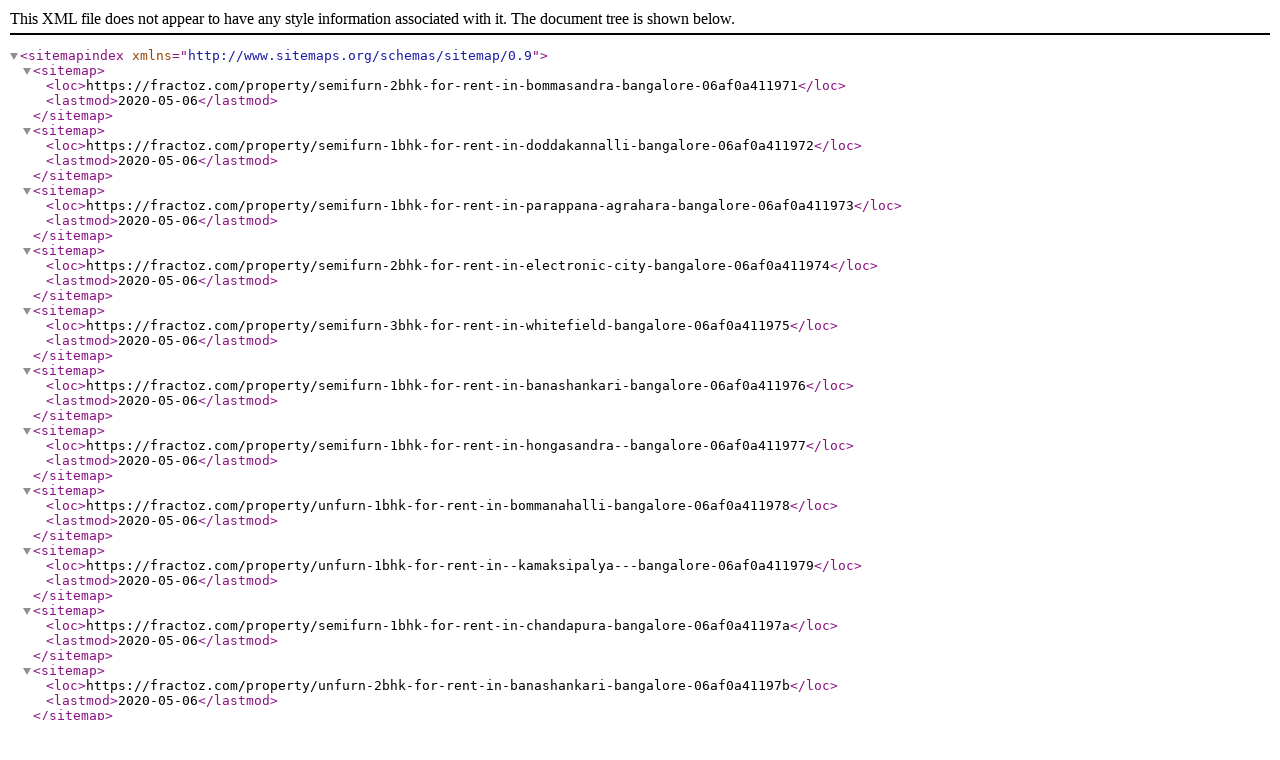

--- FILE ---
content_type: application/xml
request_url: https://fractoz.com/sitemaps/single_props_117.xml
body_size: 8239
content:
<?xml version='1.0' encoding='utf8'?>
<sitemapindex xmlns="http://www.sitemaps.org/schemas/sitemap/0.9"><sitemap><loc>https://fractoz.com/property/semifurn-2bhk-for-rent-in-bommasandra-bangalore-06af0a411971</loc><lastmod>2020-05-06</lastmod></sitemap><sitemap><loc>https://fractoz.com/property/semifurn-1bhk-for-rent-in-doddakannalli-bangalore-06af0a411972</loc><lastmod>2020-05-06</lastmod></sitemap><sitemap><loc>https://fractoz.com/property/semifurn-1bhk-for-rent-in-parappana-agrahara-bangalore-06af0a411973</loc><lastmod>2020-05-06</lastmod></sitemap><sitemap><loc>https://fractoz.com/property/semifurn-2bhk-for-rent-in-electronic-city-bangalore-06af0a411974</loc><lastmod>2020-05-06</lastmod></sitemap><sitemap><loc>https://fractoz.com/property/semifurn-3bhk-for-rent-in-whitefield-bangalore-06af0a411975</loc><lastmod>2020-05-06</lastmod></sitemap><sitemap><loc>https://fractoz.com/property/semifurn-1bhk-for-rent-in-banashankari-bangalore-06af0a411976</loc><lastmod>2020-05-06</lastmod></sitemap><sitemap><loc>https://fractoz.com/property/semifurn-1bhk-for-rent-in-hongasandra--bangalore-06af0a411977</loc><lastmod>2020-05-06</lastmod></sitemap><sitemap><loc>https://fractoz.com/property/unfurn-1bhk-for-rent-in-bommanahalli-bangalore-06af0a411978</loc><lastmod>2020-05-06</lastmod></sitemap><sitemap><loc>https://fractoz.com/property/unfurn-1bhk-for-rent-in--kamaksipalya---bangalore-06af0a411979</loc><lastmod>2020-05-06</lastmod></sitemap><sitemap><loc>https://fractoz.com/property/semifurn-1bhk-for-rent-in-chandapura-bangalore-06af0a41197a</loc><lastmod>2020-05-06</lastmod></sitemap><sitemap><loc>https://fractoz.com/property/unfurn-2bhk-for-rent-in-banashankari-bangalore-06af0a41197b</loc><lastmod>2020-05-06</lastmod></sitemap><sitemap><loc>https://fractoz.com/property/semifurn-2bhk-for-rent-in-armane-nagar-bangalore-06af0a41197c</loc><lastmod>2020-05-06</lastmod></sitemap><sitemap><loc>https://fractoz.com/property/unfurn-1bhk-for-rent-in-hbr-layout--bengaluru--karnataka--india-bangalore-06af0a41197d</loc><lastmod>2020-05-06</lastmod></sitemap><sitemap><loc>https://fractoz.com/property/unfurn-1bhk-for-rent-in-mathikere-bangalore-06af0a41197e</loc><lastmod>2020-05-06</lastmod></sitemap><sitemap><loc>https://fractoz.com/property/unfurn-1bhk-for-rent-in--banaswadi-bangalore-06af0a41197f</loc><lastmod>2020-05-06</lastmod></sitemap><sitemap><loc>https://fractoz.com/property/semifurn-2bhk-for-rent-in-ramamurty-nagar-bangalore-06af0a411980</loc><lastmod>2020-05-06</lastmod></sitemap><sitemap><loc>https://fractoz.com/property/unfurn-2bhk-for-rent-in-yeshwanthpur-bangalore-06af0a411981</loc><lastmod>2020-05-06</lastmod></sitemap><sitemap><loc>https://fractoz.com/property/semifurn-2bhk-for-rent-in-kadarenahalli-bangalore-06af0a411982</loc><lastmod>2020-05-06</lastmod></sitemap><sitemap><loc>https://fractoz.com/property/semifurn-2bhk-for-rent-in-ramamurty-nagar-bangalore-06af0a411983</loc><lastmod>2020-05-06</lastmod></sitemap><sitemap><loc>https://fractoz.com/property/unfurn-rk-for-rent-in-bagalakunte-bangalore-06af0a411984</loc><lastmod>2020-05-06</lastmod></sitemap><sitemap><loc>https://fractoz.com/property/semifurn-1bhk-for-rent-in-mahalakshmi-layout-bangalore-06af0a411985</loc><lastmod>2020-05-06</lastmod></sitemap><sitemap><loc>https://fractoz.com/property/semifurn-2bhk-for-rent-in-yeswanthpur-bangalore-06af0a411986</loc><lastmod>2020-05-06</lastmod></sitemap><sitemap><loc>https://fractoz.com/property/unfurn-1bhk-for-rent-in-mahadevapura-bangalore-06af0a411987</loc><lastmod>2020-05-06</lastmod></sitemap><sitemap><loc>https://fractoz.com/property/semifurn-2bhk-for-rent-in-hbr-layout-bangalore-06af0a411988</loc><lastmod>2020-05-06</lastmod></sitemap><sitemap><loc>https://fractoz.com/property/unfurn-1bhk-for-rent-in-bengaluru-bangalore-06af0a411989</loc><lastmod>2020-05-06</lastmod></sitemap><sitemap><loc>https://fractoz.com/property/semifurn-rk-for-rent-in-mangammanapalya-bangalore-06af0a41198a</loc><lastmod>2020-05-06</lastmod></sitemap><sitemap><loc>https://fractoz.com/property/semifurn-2bhk-for-rent-in-kodathi-gate-bangalore-06af0a41198b</loc><lastmod>2020-05-06</lastmod></sitemap><sitemap><loc>https://fractoz.com/property/furnished-2bhk-for-rent-in-hbr-layout-bangalore-06af0a41198c</loc><lastmod>2020-05-06</lastmod></sitemap><sitemap><loc>https://fractoz.com/property/semifurn-1bhk-for-rent-in-nagavara---bangalore-06af0a41198d</loc><lastmod>2020-05-06</lastmod></sitemap><sitemap><loc>https://fractoz.com/property/unfurn-1bhk-for-rent-in-marathahalli-bangalore-06af0a41198e</loc><lastmod>2020-05-06</lastmod></sitemap><sitemap><loc>https://fractoz.com/property/semifurn-1bhk-for-rent-in-rr-nagar-bangalore-06af0a41198f</loc><lastmod>2020-05-06</lastmod></sitemap><sitemap><loc>https://fractoz.com/property/unfurn-1bhk-for-rent-in-kadugodi-bangalore-06af0a411990</loc><lastmod>2020-05-06</lastmod></sitemap><sitemap><loc>https://fractoz.com/property/unfurn-1bhk-for-rent-in-jakkasandra-bangalore-06af0a411991</loc><lastmod>2020-05-06</lastmod></sitemap><sitemap><loc>https://fractoz.com/property/unfurn-1bhk-for-rent-in--electronic-city-bangalore-06af0a411992</loc><lastmod>2020-05-06</lastmod></sitemap><sitemap><loc>https://fractoz.com/property/unfurn-rk-for-rent-in-kamakshipalya-bangalore-06af0a411993</loc><lastmod>2020-05-06</lastmod></sitemap><sitemap><loc>https://fractoz.com/property/semifurn-3bhk-for-rent-in-mahadevapura-bangalore-06af0a411994</loc><lastmod>2020-05-06</lastmod></sitemap><sitemap><loc>https://fractoz.com/property/semifurn-3bhk-for-rent-in-munnekollal-bangalore-06af0a411995</loc><lastmod>2020-05-06</lastmod></sitemap><sitemap><loc>https://fractoz.com/property/unfurn-1bhk-for-rent-in-abbigere-bangalore-06af0a411996</loc><lastmod>2020-05-06</lastmod></sitemap><sitemap><loc>https://fractoz.com/property/unfurn-1bhk-for-rent-in-beratena-agrahara-bangalore-06af0a411997</loc><lastmod>2020-05-06</lastmod></sitemap><sitemap><loc>https://fractoz.com/property/unfurn-1bhk-for-rent-in-bommanahalli-bangalore-06af0a411998</loc><lastmod>2020-05-06</lastmod></sitemap><sitemap><loc>https://fractoz.com/property/semifurn-2bhk-for-rent-in-marathahalli-bangalore-06af0a411999</loc><lastmod>2020-05-06</lastmod></sitemap><sitemap><loc>https://fractoz.com/property/semifurn-3bhk-for-rent-in-electronic-city-bangalore-06af0a41199a</loc><lastmod>2020-05-06</lastmod></sitemap><sitemap><loc>https://fractoz.com/property/semifurn-1bhk-for-rent-in-chikkalasandra-bangalore-06af0a41199b</loc><lastmod>2020-05-06</lastmod></sitemap><sitemap><loc>https://fractoz.com/property/unfurn-1bhk-for-rent-in-hegganahalli-bangalore-06af0a41199c</loc><lastmod>2020-05-06</lastmod></sitemap><sitemap><loc>https://fractoz.com/property/unfurn-2bhk-for-rent-in-byadarahalli-bangalore-06af0a41199d</loc><lastmod>2020-05-06</lastmod></sitemap><sitemap><loc>https://fractoz.com/property/semifurn-rk-for-rent-in-kasavanahalli-bangalore-06af0a41199e</loc><lastmod>2020-05-06</lastmod></sitemap><sitemap><loc>https://fractoz.com/property/semifurn-2bhk-for-rent-in-yelahanka-bangalore-06af0a41199f</loc><lastmod>2020-05-06</lastmod></sitemap><sitemap><loc>https://fractoz.com/property/unfurn-1bhk-for-rent-in-bommasandra-bangalore-06af0a4119a0</loc><lastmod>2020-05-06</lastmod></sitemap><sitemap><loc>https://fractoz.com/property/unfurn-1bhk-for-rent-in-chikkasandra-bangalore-06af0a4119a1</loc><lastmod>2020-05-06</lastmod></sitemap><sitemap><loc>https://fractoz.com/property/semifurn-1bhk-for-rent-in-marathahalli-bangalore-06af0a4119a2</loc><lastmod>2020-05-06</lastmod></sitemap><sitemap><loc>https://fractoz.com/property/unfurn-rk-for-rent-in-near-karnataka-atm---near-bangakore-dairy-circle-bangalore-06af0a4119a3</loc><lastmod>2020-05-06</lastmod></sitemap><sitemap><loc>https://fractoz.com/property/semifurn-1bhk-for-rent-in-marathahalli-bangalore-06af0a4119a4</loc><lastmod>2020-05-06</lastmod></sitemap><sitemap><loc>https://fractoz.com/property/unfurn-1bhk-for-rent-in-hongasandra-bangalore-06af0a4119a5</loc><lastmod>2020-05-06</lastmod></sitemap><sitemap><loc>https://fractoz.com/property/unfurn-rk-for-rent-in-bommanahalli-bangalore-06af0a4119a6</loc><lastmod>2020-05-06</lastmod></sitemap><sitemap><loc>https://fractoz.com/property/semifurn-2bhk-for-rent-in-hbr-layout-bangalore-06af0a4119a7</loc><lastmod>2020-05-06</lastmod></sitemap><sitemap><loc>https://fractoz.com/property/semifurn-2bhk-for-rent-in-rr-nagar-bangalore-06af0a4119a8</loc><lastmod>2020-05-06</lastmod></sitemap><sitemap><loc>https://fractoz.com/property/semifurn-2bhk-for-rent-in-hsr-layout-bangalore-06af0a4119a9</loc><lastmod>2020-05-06</lastmod></sitemap><sitemap><loc>https://fractoz.com/property/unfurn-1bhk-for-rent-in-jakkasandra-bangalore-06af0a4119aa</loc><lastmod>2020-05-06</lastmod></sitemap><sitemap><loc>https://fractoz.com/property/semifurn-2bhk-for-rent-in-viveka-nagar-bangalore-06af0a4119ab</loc><lastmod>2020-05-06</lastmod></sitemap><sitemap><loc>https://fractoz.com/property/semifurn-2bhk-for-rent-in-sanjaynagar-bangalore-06af0a4119ac</loc><lastmod>2020-05-06</lastmod></sitemap><sitemap><loc>https://fractoz.com/property/semifurn-1bhk-for-rent-in-btm-4th-stage-bangalore-06af0a4119ad</loc><lastmod>2020-05-06</lastmod></sitemap><sitemap><loc>https://fractoz.com/property/semifurn-1bhk-for-rent-in-thammenahalli-village-bangalore-06af0a4119ae</loc><lastmod>2020-05-06</lastmod></sitemap><sitemap><loc>https://fractoz.com/property/semifurn-2bhk-for-rent-in-kamakshipalya-bangalore-06af0a4119af</loc><lastmod>2020-05-06</lastmod></sitemap><sitemap><loc>https://fractoz.com/property/semifurn-2bhk-for-rent-in-hsr-layout-3rd-sector-near-hsr-club--bangalore-06af0a4119b0</loc><lastmod>2020-05-06</lastmod></sitemap><sitemap><loc>https://fractoz.com/property/unfurn-1bhk-for-rent-in-sanjay-gandhi-nagar-bangalore-06af0a4119b1</loc><lastmod>2020-05-06</lastmod></sitemap><sitemap><loc>https://fractoz.com/property/unfurn-1bhk-for-rent-in-laggere-bangalore-06af0a4119b2</loc><lastmod>2020-05-06</lastmod></sitemap><sitemap><loc>https://fractoz.com/property/semifurn-2bhk-for-rent-in-electronic-city-bangalore-06af0a4119b3</loc><lastmod>2020-05-06</lastmod></sitemap><sitemap><loc>https://fractoz.com/property/semifurn-2bhk-for-rent-in-kormangala-5th---a--block-bangalore-06af0a4119b4</loc><lastmod>2020-05-06</lastmod></sitemap><sitemap><loc>https://fractoz.com/property/semifurn-2bhk-for-rent-in-nagdevanahalli-bangalore-06af0a4119b5</loc><lastmod>2020-05-06</lastmod></sitemap><sitemap><loc>https://fractoz.com/property/semifurn-rk-for-rent-in-murgeshpalya-bangalore-06af0a4119b6</loc><lastmod>2020-05-06</lastmod></sitemap><sitemap><loc>https://fractoz.com/property/unfurn-1bhk-for-rent-in-lingarajapuram-bangalore-06af0a4119b7</loc><lastmod>2020-05-06</lastmod></sitemap><sitemap><loc>https://fractoz.com/property/semifurn-2bhk-for-rent-in-kodigehalli-bangalore-06af0a4119b8</loc><lastmod>2020-05-06</lastmod></sitemap><sitemap><loc>https://fractoz.com/property/unfurn-2bhk-for-rent-in-nandini-layout-bangalore-06af0a4119b9</loc><lastmod>2020-05-06</lastmod></sitemap><sitemap><loc>https://fractoz.com/property/unfurn-1bhk-for-rent-in-lingarajapuram-bangalore-06af0a4119ba</loc><lastmod>2020-05-06</lastmod></sitemap><sitemap><loc>https://fractoz.com/property/unfurn-2bhk-for-rent-in-nandini-layout-bangalore-06af0a4119bb</loc><lastmod>2020-05-06</lastmod></sitemap><sitemap><loc>https://fractoz.com/property/semifurn-2bhk-for-rent-in-1st-c-cross-road--mathikere-bangalore-06af0a4119bc</loc><lastmod>2020-05-06</lastmod></sitemap><sitemap><loc>https://fractoz.com/property/semifurn-1bhk-for-rent-in-hosakerehalli-bangalore-06af0a4119bd</loc><lastmod>2020-05-06</lastmod></sitemap><sitemap><loc>https://fractoz.com/property/unfurn-1bhk-for-rent-in-hongasandra-bangalore-06af0a4119be</loc><lastmod>2020-05-06</lastmod></sitemap><sitemap><loc>https://fractoz.com/property/semifurn-2bhk-for-rent-in-electronic-city-bangalore-06af0a4119bf</loc><lastmod>2020-05-06</lastmod></sitemap><sitemap><loc>https://fractoz.com/property/unfurn-2bhk-for-rent-in-lingarajapuram-bangalore-06af0a4119c0</loc><lastmod>2020-05-06</lastmod></sitemap><sitemap><loc>https://fractoz.com/property/semifurn-1bhk-for-rent-in-maruthi-nagar-bangalore-06af0a4119c1</loc><lastmod>2020-05-06</lastmod></sitemap><sitemap><loc>https://fractoz.com/property/semifurn-2bhk-for-rent-in-ejipura-bangalore-06af0a4119c2</loc><lastmod>2020-05-06</lastmod></sitemap><sitemap><loc>https://fractoz.com/property/unfurn-1bhk-for-rent-in-banaswadi-bangalore-06af0a4119c3</loc><lastmod>2020-05-06</lastmod></sitemap><sitemap><loc>https://fractoz.com/property/semifurn-2bhk-for-rent-in-basaveshwar-nagar-bangalore-06af0a4119c4</loc><lastmod>2020-05-06</lastmod></sitemap><sitemap><loc>https://fractoz.com/property/semifurn-2bhk-for-rent-in-marathahalli-bangalore-06af0a4119c5</loc><lastmod>2020-05-06</lastmod></sitemap><sitemap><loc>https://fractoz.com/property/semifurn-2bhk-for-rent-in-btm-layout-1-bangalore-06af0a4119c6</loc><lastmod>2020-05-06</lastmod></sitemap><sitemap><loc>https://fractoz.com/property/semifurn-2bhk-for-rent-in-yeshwanthpur-industrial-area-bangalore-06af0a4119c7</loc><lastmod>2020-05-06</lastmod></sitemap><sitemap><loc>https://fractoz.com/property/semifurn-2bhk-for-rent-in-basaveshwar-nagar-bangalore-06af0a4119c8</loc><lastmod>2020-05-06</lastmod></sitemap><sitemap><loc>https://fractoz.com/property/semifurn-3bhk-for-rent-in-nagasandra-bangalore-06af0a4119c9</loc><lastmod>2020-05-06</lastmod></sitemap><sitemap><loc>https://fractoz.com/property/unfurn-1bhk-for-rent-in-banaswadi-bangalore-06af0a4119ca</loc><lastmod>2020-05-06</lastmod></sitemap><sitemap><loc>https://fractoz.com/property/unfurn-rk-for-rent-in-hongasandra-bangalore-06af0a4119cb</loc><lastmod>2020-05-06</lastmod></sitemap><sitemap><loc>https://fractoz.com/property/unfurn-1bhk-for-rent-in-kudlu-bangalore-06af0a4119cc</loc><lastmod>2020-05-06</lastmod></sitemap><sitemap><loc>https://fractoz.com/property/unfurn-rk-for-rent-in-madiwala--bangalore-06af0a4119cd</loc><lastmod>2020-05-06</lastmod></sitemap><sitemap><loc>https://fractoz.com/property/semifurn-1bhk-for-rent-in-chikkalasandra-bangalore-06af0a4119ce</loc><lastmod>2020-05-06</lastmod></sitemap><sitemap><loc>https://fractoz.com/property/semifurn-2bhk-for-rent-in-marathahalli-bangalore-06af0a4119cf</loc><lastmod>2020-05-06</lastmod></sitemap><sitemap><loc>https://fractoz.com/property/semifurn-2bhk-for-rent-in-jp-nagar-1st-phase-bangalore-06af0a4119d0</loc><lastmod>2020-05-06</lastmod></sitemap><sitemap><loc>https://fractoz.com/property/semifurn-1bhk-for-rent-in-ulsoor-bangalore-06af0a4119d1</loc><lastmod>2020-05-06</lastmod></sitemap><sitemap><loc>https://fractoz.com/property/semifurn-1bhk-for-rent-in-kamakshipalya-bangalore-06af0a4119d2</loc><lastmod>2020-05-06</lastmod></sitemap><sitemap><loc>https://fractoz.com/property/unfurn-rk-for-rent-in-banashankari-bangalore-06af0a4119d3</loc><lastmod>2020-05-06</lastmod></sitemap><sitemap><loc>https://fractoz.com/property/furnished-3bhk-for-rent-in-brookefield-bangalore-06af0a4119d4</loc><lastmod>2020-05-06</lastmod></sitemap><sitemap><loc>https://fractoz.com/property/semifurn-1bhk-for-rent-in-prem-nagar--bangalore-06af0a4119d5</loc><lastmod>2020-05-06</lastmod></sitemap><sitemap><loc>https://fractoz.com/property/unfurn-1bhk-for-rent-in-hegganahalli-bangalore-06af0a4119d6</loc><lastmod>2020-05-06</lastmod></sitemap><sitemap><loc>https://fractoz.com/property/semifurn-rk-for-rent-in-ulsoor-bangalore-06af0a4119d7</loc><lastmod>2020-05-06</lastmod></sitemap><sitemap><loc>https://fractoz.com/property/semifurn-2bhk-for-rent-in-konanakunte-bangalore-06af0a4119d8</loc><lastmod>2020-05-06</lastmod></sitemap><sitemap><loc>https://fractoz.com/property/semifurn-2bhk-for-rent-in-kamakshipalya-bangalore-06af0a4119d9</loc><lastmod>2020-05-06</lastmod></sitemap><sitemap><loc>https://fractoz.com/property/unfurn-1bhk-for-rent-in-banashankari-bangalore-06af0a4119da</loc><lastmod>2020-05-06</lastmod></sitemap><sitemap><loc>https://fractoz.com/property/semifurn-1bhk-for-rent-in-bel-circle-bangalore-06af0a4119db</loc><lastmod>2020-05-06</lastmod></sitemap><sitemap><loc>https://fractoz.com/property/unfurn-3bhk-for-rent-in-kannur-bangalore-06af0a4119dc</loc><lastmod>2020-05-06</lastmod></sitemap><sitemap><loc>https://fractoz.com/property/semifurn-2bhk-for-rent-in-jalahalli-west-bangalore-06af0a4119dd</loc><lastmod>2020-05-06</lastmod></sitemap><sitemap><loc>https://fractoz.com/property/semifurn-2bhk-for-rent-in-krishnarajapura-bangalore-06af0a4119de</loc><lastmod>2020-05-06</lastmod></sitemap><sitemap><loc>https://fractoz.com/property/semifurn-2bhk-for-rent-in-jp-nagar-vii-phase-bangalore-06af0a4119df</loc><lastmod>2020-05-06</lastmod></sitemap><sitemap><loc>https://fractoz.com/property/semifurn-2bhk-for-rent-in-kadugondanahalli-bangalore-06af0a4119e0</loc><lastmod>2020-05-06</lastmod></sitemap><sitemap><loc>https://fractoz.com/property/semifurn-2bhk-for-rent-in-ashwath-nagar-bangalore-06af0a4119e1</loc><lastmod>2020-05-06</lastmod></sitemap><sitemap><loc>https://fractoz.com/property/semifurn-2bhk-for-rent-in-jp-nagar-7th-phase-bangalore-06af0a4119e2</loc><lastmod>2020-05-06</lastmod></sitemap><sitemap><loc>https://fractoz.com/property/furnished-2bhk-for-rent-in-kudlu-bangalore-06af0a4119e3</loc><lastmod>2020-05-06</lastmod></sitemap><sitemap><loc>https://fractoz.com/property/semifurn-2bhk-for-rent-in-kumaraswamy-layout-bangalore-06af0a4119e4</loc><lastmod>2020-05-06</lastmod></sitemap><sitemap><loc>https://fractoz.com/property/semifurn-2bhk-for-rent-in-jp-nagar-1st-phase-bangalore-06af0a4119e5</loc><lastmod>2020-05-06</lastmod></sitemap><sitemap><loc>https://fractoz.com/property/semifurn-1bhk-for-rent-in-banashankari-bangalore-06af0a4119e6</loc><lastmod>2020-05-06</lastmod></sitemap><sitemap><loc>https://fractoz.com/property/semifurn-1bhk-for-rent-in-vidyaranyapura-bangalore-06af0a4119e7</loc><lastmod>2020-05-06</lastmod></sitemap><sitemap><loc>https://fractoz.com/property/unfurn-2bhk-for-rent-in-chunchaghatta-bangalore-06af0a4119e8</loc><lastmod>2020-05-06</lastmod></sitemap><sitemap><loc>https://fractoz.com/property/semifurn-1bhk-for-rent-in-singasandra-bangalore-06af0a4119e9</loc><lastmod>2020-05-06</lastmod></sitemap><sitemap><loc>https://fractoz.com/property/semifurn-2bhk-for-rent-in-whitefield-bangalore-06af0a4119ea</loc><lastmod>2020-05-06</lastmod></sitemap><sitemap><loc>https://fractoz.com/property/semifurn-2bhk-for-rent-in-btm-layout-bangalore-06af0a4119eb</loc><lastmod>2020-05-06</lastmod></sitemap><sitemap><loc>https://fractoz.com/property/semifurn-2bhk-for-rent-in-btm-layout-bangalore-06af0a4119ec</loc><lastmod>2020-05-06</lastmod></sitemap><sitemap><loc>https://fractoz.com/property/semifurn-1bhk-for-rent-in-thanisandra-bangalore-06af0a4119ed</loc><lastmod>2020-05-06</lastmod></sitemap><sitemap><loc>https://fractoz.com/property/semifurn-1bhk-for-rent-in-btm-1st-stage-bangalore-06af0a4119ee</loc><lastmod>2020-05-06</lastmod></sitemap><sitemap><loc>https://fractoz.com/property/unfurn-1bhk-for-rent-in-sanjeevini-nagar-bangalore-06af0a4119ef</loc><lastmod>2020-05-06</lastmod></sitemap><sitemap><loc>https://fractoz.com/property/semifurn-1bhk-for-rent-in-bel-circle-bangalore-06af0a4119f0</loc><lastmod>2020-05-06</lastmod></sitemap><sitemap><loc>https://fractoz.com/property/unfurn-1bhk-for-rent-in-kacharakanahalli-bangalore-06af0a4119f1</loc><lastmod>2020-05-06</lastmod></sitemap><sitemap><loc>https://fractoz.com/property/semifurn-2bhk-for-rent-in-nagarbhavi-bangalore-06af0a4119f2</loc><lastmod>2020-05-06</lastmod></sitemap><sitemap><loc>https://fractoz.com/property/semifurn-1bhk-for-rent-in-banashankari-bangalore-06af0a4119f3</loc><lastmod>2020-05-06</lastmod></sitemap><sitemap><loc>https://fractoz.com/property/semifurn-3bhk-for-rent-in-neeladri-nagar-bangalore-06af0a4119f4</loc><lastmod>2020-05-06</lastmod></sitemap><sitemap><loc>https://fractoz.com/property/unfurn-2bhk-for-rent-in-yelahanka-bangalore-06af0a4119f5</loc><lastmod>2020-05-06</lastmod></sitemap><sitemap><loc>https://fractoz.com/property/semifurn-3bhk-for-rent-in-gottigere-bangalore-06af0a4119f6</loc><lastmod>2020-05-06</lastmod></sitemap><sitemap><loc>https://fractoz.com/property/semifurn-1bhk-for-rent-in-sanjaynagar-bangalore-06af0a4119f7</loc><lastmod>2020-05-06</lastmod></sitemap><sitemap><loc>https://fractoz.com/property/semifurn-3bhk-for-rent-in-ambedkar-nagar-bangalore-06af0a4119f8</loc><lastmod>2020-05-06</lastmod></sitemap><sitemap><loc>https://fractoz.com/property/unfurn-1bhk-for-rent-in-banashankari-bangalore-06af0a4119f9</loc><lastmod>2020-05-06</lastmod></sitemap><sitemap><loc>https://fractoz.com/property/unfurn-2bhk-for-rent-in-chunchaghatta-bangalore-06af0a4119fa</loc><lastmod>2020-05-06</lastmod></sitemap><sitemap><loc>https://fractoz.com/property/semifurn-1bhk-for-rent-in-banashankari-bangalore-06af0a4119fb</loc><lastmod>2020-05-06</lastmod></sitemap><sitemap><loc>https://fractoz.com/property/semifurn-2bhk-for-rent-in-hebbal-bangalore-06af0a4119fc</loc><lastmod>2020-05-06</lastmod></sitemap><sitemap><loc>https://fractoz.com/property/unfurn-1bhk-for-rent-in-kalyani-nagar--pune--maharashtra-bangalore-06af0a4119fd</loc><lastmod>2020-05-06</lastmod></sitemap><sitemap><loc>https://fractoz.com/property/semifurn-2bhk-for-rent-in-dasarahalli--bangalore-06af0a4119fe</loc><lastmod>2020-05-06</lastmod></sitemap><sitemap><loc>https://fractoz.com/property/unfurn-rk-for-rent-in-jalahalli-bangalore-06af0a4119ff</loc><lastmod>2020-05-06</lastmod></sitemap><sitemap><loc>https://fractoz.com/property/unfurn-1bhk-for-rent-in-s-g--palya-bangalore-06af0a411a00</loc><lastmod>2020-05-06</lastmod></sitemap><sitemap><loc>https://fractoz.com/property/furnished-2bhk-for-rent-in-kaikondrahalli-bangalore-06af0a411a01</loc><lastmod>2020-05-06</lastmod></sitemap><sitemap><loc>https://fractoz.com/property/semifurn-2bhk-for-rent-in-nagarbhavi-bangalore-06af0a411a02</loc><lastmod>2020-05-06</lastmod></sitemap><sitemap><loc>https://fractoz.com/property/semifurn-1bhk-for-rent-in-koramangala-bangalore-06af0a411a03</loc><lastmod>2020-05-06</lastmod></sitemap><sitemap><loc>https://fractoz.com/property/semifurn-rk-for-rent-in-kumaraswamy-layout-bangalore-06af0a411a04</loc><lastmod>2020-05-06</lastmod></sitemap><sitemap><loc>https://fractoz.com/property/unfurn-1bhk-for-rent-in-kacharakanahalli-bangalore-06af0a411a05</loc><lastmod>2020-05-06</lastmod></sitemap><sitemap><loc>https://fractoz.com/property/semifurn-1bhk-for-rent-in-jayanagara-9th-block-bangalore-06af0a411a06</loc><lastmod>2020-05-06</lastmod></sitemap><sitemap><loc>https://fractoz.com/property/semifurn-1bhk-for-rent-in-abbigere-bangalore-06af0a411a07</loc><lastmod>2020-05-06</lastmod></sitemap><sitemap><loc>https://fractoz.com/property/semifurn-2bhk-for-rent-in-vidyaranyapura-bangalore-06af0a411a08</loc><lastmod>2020-05-06</lastmod></sitemap><sitemap><loc>https://fractoz.com/property/semifurn-1bhk-for-rent-in-koramangala-bangalore-06af0a411a09</loc><lastmod>2020-05-06</lastmod></sitemap><sitemap><loc>https://fractoz.com/property/semifurn-2bhk-for-rent-in-begur-bangalore-06af0a411a0a</loc><lastmod>2020-05-06</lastmod></sitemap><sitemap><loc>https://fractoz.com/property/semifurn-1bhk-for-rent-in-chandapura-bangalore-06af0a411a0b</loc><lastmod>2020-05-06</lastmod></sitemap><sitemap><loc>https://fractoz.com/property/unfurn-rk-for-rent-in-banashankari-bangalore-06af0a411a0c</loc><lastmod>2020-05-06</lastmod></sitemap><sitemap><loc>https://fractoz.com/property/semifurn-2bhk-for-rent-in-margondanahalli-bangalore-06af0a411a0d</loc><lastmod>2020-05-06</lastmod></sitemap><sitemap><loc>https://fractoz.com/property/semifurn-2bhk-for-rent-in-t-c-palya-bangalore-06af0a411a0e</loc><lastmod>2020-05-06</lastmod></sitemap><sitemap><loc>https://fractoz.com/property/unfurn-2bhk-for-rent-in-amruthahalli-bangalore-06af0a411a0f</loc><lastmod>2020-05-06</lastmod></sitemap><sitemap><loc>https://fractoz.com/property/unfurn-1bhk-for-rent-in-gollarahatti-bangalore-06af0a411a10</loc><lastmod>2020-05-06</lastmod></sitemap><sitemap><loc>https://fractoz.com/property/semifurn-2bhk-for-rent-in-hebbal-bangalore-06af0a411a11</loc><lastmod>2020-05-06</lastmod></sitemap><sitemap><loc>https://fractoz.com/property/semifurn-2bhk-for-rent-in-lakkasandra-bangalore-06af0a411a12</loc><lastmod>2020-05-06</lastmod></sitemap><sitemap><loc>https://fractoz.com/property/semifurn-2bhk-for-rent-in-vbhc-palmhaven-1--doddabele-village--bangalore-south-taluk--kengeri-hobli--bengaluru--karnataka-560060--india-bangalore-06af0a411a13</loc><lastmod>2020-05-06</lastmod></sitemap><sitemap><loc>https://fractoz.com/property/semifurn-2bhk-for-rent-in-mysore-road--nayanda-halli-bangalore-06af0a411a14</loc><lastmod>2020-05-06</lastmod></sitemap><sitemap><loc>https://fractoz.com/property/semifurn-2bhk-for-rent-in-electronic-city-bangalore-06af0a411a15</loc><lastmod>2020-05-06</lastmod></sitemap><sitemap><loc>https://fractoz.com/property/semifurn-2bhk-for-rent-in-whitefield-bangalore-06af0a411a16</loc><lastmod>2020-05-06</lastmod></sitemap><sitemap><loc>https://fractoz.com/property/semifurn-rk-for-rent-in-btm-layout-bangalore-06af0a411a17</loc><lastmod>2020-05-06</lastmod></sitemap><sitemap><loc>https://fractoz.com/property/unfurn-rk-for-rent-in-basaweshwara-nagar-bangalore-06af0a411a18</loc><lastmod>2020-05-06</lastmod></sitemap><sitemap><loc>https://fractoz.com/property/unfurn-1bhk-for-rent-in-basaveshwar-nagar-bangalore-06af0a411a19</loc><lastmod>2020-05-06</lastmod></sitemap><sitemap><loc>https://fractoz.com/property/semifurn-2bhk-for-rent-in-shivanagar-bangalore-06af0a411a1a</loc><lastmod>2020-05-06</lastmod></sitemap><sitemap><loc>https://fractoz.com/property/semifurn-1bhk-for-rent-in-garudachar-palya-bangalore-06af0a411a1b</loc><lastmod>2020-05-06</lastmod></sitemap><sitemap><loc>https://fractoz.com/property/semifurn-2bhk-for-rent-in-vidyaranyapura-bangalore-06af0a411a1c</loc><lastmod>2020-05-06</lastmod></sitemap><sitemap><loc>https://fractoz.com/property/semifurn-1bhk-for-rent-in-hanumanthnagar-bangalore-06af0a411a1d</loc><lastmod>2020-05-06</lastmod></sitemap><sitemap><loc>https://fractoz.com/property/unfurn-1bhk-for-rent-in-hbr-layout-bangalore-06af0a411a1e</loc><lastmod>2020-05-06</lastmod></sitemap><sitemap><loc>https://fractoz.com/property/semifurn-2bhk-for-rent-in-abbigere-bangalore-06af0a411a1f</loc><lastmod>2020-05-06</lastmod></sitemap><sitemap><loc>https://fractoz.com/property/semifurn-1bhk-for-rent-in-electronic-city-bangalore-06af0a411a20</loc><lastmod>2020-05-06</lastmod></sitemap><sitemap><loc>https://fractoz.com/property/unfurn-rk-for-rent-in-srirampura-bangalore-06af0a411a21</loc><lastmod>2020-05-06</lastmod></sitemap><sitemap><loc>https://fractoz.com/property/semifurn-2bhk-for-rent-in-begur-bangalore-06af0a411a22</loc><lastmod>2020-05-06</lastmod></sitemap><sitemap><loc>https://fractoz.com/property/furnished-1bhk-for-rent-in-ejipura-bangalore-06af0a411a23</loc><lastmod>2020-05-06</lastmod></sitemap><sitemap><loc>https://fractoz.com/property/unfurn-1bhk-for-rent-in-basaweshwara-nagar-bangalore-06af0a411a24</loc><lastmod>2020-05-06</lastmod></sitemap><sitemap><loc>https://fractoz.com/property/semifurn-2bhk-for-rent-in-hsr-layout-5th-sector-bangalore-06af0a411a25</loc><lastmod>2020-05-06</lastmod></sitemap><sitemap><loc>https://fractoz.com/property/unfurn-2bhk-for-rent-in--new-tippasandra-bangalore-06af0a411a26</loc><lastmod>2020-05-06</lastmod></sitemap><sitemap><loc>https://fractoz.com/property/semifurn-2bhk-for-rent-in-lakkasandra-bangalore-06af0a411a27</loc><lastmod>2020-05-06</lastmod></sitemap><sitemap><loc>https://fractoz.com/property/unfurn-2bhk-for-rent-in-chikkabanavara-bangalore-06af0a411a28</loc><lastmod>2020-05-06</lastmod></sitemap><sitemap><loc>https://fractoz.com/property/semifurn-1bhk-for-rent-in-medaralli-bangalore-06af0a411a29</loc><lastmod>2020-05-06</lastmod></sitemap><sitemap><loc>https://fractoz.com/property/semifurn-2bhk-for-rent-in-abbigere-bangalore-06af0a411a2a</loc><lastmod>2020-05-06</lastmod></sitemap><sitemap><loc>https://fractoz.com/property/semifurn-2bhk-for-rent-in-hebbal-kempapura-bangalore-06af0a411a2b</loc><lastmod>2020-05-06</lastmod></sitemap><sitemap><loc>https://fractoz.com/property/semifurn-2bhk-for-rent-in-sheshadripuram-bangalore-06af0a411a2c</loc><lastmod>2020-05-06</lastmod></sitemap><sitemap><loc>https://fractoz.com/property/semifurn-2bhk-for-rent-in--mahadevapura-bangalore-06af0a411a2d</loc><lastmod>2020-05-06</lastmod></sitemap><sitemap><loc>https://fractoz.com/property/unfurn-1bhk-for-rent-in-bikasipura-bangalore-06af0a411a2e</loc><lastmod>2020-05-06</lastmod></sitemap><sitemap><loc>https://fractoz.com/property/semifurn-1bhk-for-rent-in-kengeri-satellite-town-bangalore-06af0a411a2f</loc><lastmod>2020-05-06</lastmod></sitemap><sitemap><loc>https://fractoz.com/property/semifurn-1bhk-for-rent-in-kanaka-nagar-bangalore-06af0a411a30</loc><lastmod>2020-05-06</lastmod></sitemap><sitemap><loc>https://fractoz.com/property/semifurn-2bhk-for-rent-in-maruthi-nagar-bangalore-06af0a411a31</loc><lastmod>2020-05-06</lastmod></sitemap><sitemap><loc>https://fractoz.com/property/unfurn-1bhk-for-rent-in-j--p-nagar--bangalore-06af0a411a32</loc><lastmod>2020-05-06</lastmod></sitemap><sitemap><loc>https://fractoz.com/property/unfurn-1bhk-for-rent-in-j--p-nagar--bangalore-06af0a411a33</loc><lastmod>2020-05-06</lastmod></sitemap><sitemap><loc>https://fractoz.com/property/semifurn-2bhk-for-rent-in-hbr-layout-bangalore-06af0a411a34</loc><lastmod>2020-05-06</lastmod></sitemap><sitemap><loc>https://fractoz.com/property/unfurn-1bhk-for-rent-in-suryanagar-bangalore-06af0a411a35</loc><lastmod>2020-05-06</lastmod></sitemap><sitemap><loc>https://fractoz.com/property/semifurn-1bhk-for-rent-in--yelahanka-bangalore-06af0a411a36</loc><lastmod>2020-05-06</lastmod></sitemap><sitemap><loc>https://fractoz.com/property/unfurn-2bhk-for-rent-in-ramamurthy-nagar-bangalore-06af0a411a37</loc><lastmod>2020-05-06</lastmod></sitemap><sitemap><loc>https://fractoz.com/property/semifurn-2bhk-for-rent-in-thanisandra-bangalore-06af0a411a38</loc><lastmod>2020-05-06</lastmod></sitemap><sitemap><loc>https://fractoz.com/property/semifurn-rk-for-rent-in-hebbal-kempapura-bangalore-06af0a411a39</loc><lastmod>2020-05-06</lastmod></sitemap><sitemap><loc>https://fractoz.com/property/semifurn-1bhk-for-rent-in-chikkabellandur-bangalore-06af0a411a3a</loc><lastmod>2020-05-06</lastmod></sitemap><sitemap><loc>https://fractoz.com/property/unfurn-1bhk-for-rent-in-samethanahalli-bangalore-06af0a411a3b</loc><lastmod>2020-05-06</lastmod></sitemap><sitemap><loc>https://fractoz.com/property/unfurn-1bhk-for-rent-in-hbr-layout-bangalore-06af0a411a3c</loc><lastmod>2020-05-06</lastmod></sitemap><sitemap><loc>https://fractoz.com/property/semifurn-1bhk-for-rent-in-hanumanthnagar-bangalore-06af0a411a3d</loc><lastmod>2020-05-06</lastmod></sitemap><sitemap><loc>https://fractoz.com/property/semifurn-1bhk-for-rent-in-abbigere-bangalore-06af0a411a3e</loc><lastmod>2020-05-06</lastmod></sitemap><sitemap><loc>https://fractoz.com/property/unfurn-1bhk-for-rent-in-krishnarajapura-bangalore-06af0a411a3f</loc><lastmod>2020-05-06</lastmod></sitemap><sitemap><loc>https://fractoz.com/property/unfurn-2bhk-for-rent-in-hsr-layout-5th-sector---bangalore-06af0a411a40</loc><lastmod>2020-05-06</lastmod></sitemap><sitemap><loc>https://fractoz.com/property/semifurn-2bhk-for-rent-in-electronic-city-bangalore-06af0a411a41</loc><lastmod>2020-05-06</lastmod></sitemap><sitemap><loc>https://fractoz.com/property/semifurn-2bhk-for-rent-in-btm-layout-bangalore-06af0a411a42</loc><lastmod>2020-05-06</lastmod></sitemap><sitemap><loc>https://fractoz.com/property/furnished-2bhk-for-rent-in-kengeri-satellite-town-bangalore-06af0a411a43</loc><lastmod>2020-05-06</lastmod></sitemap><sitemap><loc>https://fractoz.com/property/semifurn-1bhk-for-rent-in-medaralli-bangalore-06af0a411a44</loc><lastmod>2020-05-06</lastmod></sitemap><sitemap><loc>https://fractoz.com/property/semifurn-1bhk-for-rent-in-maruthi-nagar-bangalore-06af0a411a45</loc><lastmod>2020-05-06</lastmod></sitemap><sitemap><loc>https://fractoz.com/property/unfurn-rk-for-rent-in-banashankari-bangalore-06af0a411a46</loc><lastmod>2020-05-06</lastmod></sitemap><sitemap><loc>https://fractoz.com/property/semifurn-1bhk-for-rent-in-hebbal-kempapura-bangalore-06af0a411a47</loc><lastmod>2020-05-06</lastmod></sitemap><sitemap><loc>https://fractoz.com/property/unfurn-2bhk-for-rent-in-chikkabanavara-bangalore-06af0a411a48</loc><lastmod>2020-05-06</lastmod></sitemap><sitemap><loc>https://fractoz.com/property/unfurn-2bhk-for-rent-in-bommanahalli-bangalore-06af0a411a49</loc><lastmod>2020-05-06</lastmod></sitemap><sitemap><loc>https://fractoz.com/property/unfurn-rk-for-rent-in-sunkadakatte-bangalore-06af0a411a4a</loc><lastmod>2020-05-06</lastmod></sitemap><sitemap><loc>https://fractoz.com/property/unfurn-rk-for-rent-in-hosakerehalli-bangalore-06af0a411a4b</loc><lastmod>2020-05-06</lastmod></sitemap><sitemap><loc>https://fractoz.com/property/unfurn-1bhk-for-rent-in-vidyaranyapura-bangalore-06af0a411a4c</loc><lastmod>2020-05-06</lastmod></sitemap><sitemap><loc>https://fractoz.com/property/semifurn-2bhk-for-rent-in-bilekahalli-bangalore-06af0a411a4d</loc><lastmod>2020-05-06</lastmod></sitemap><sitemap><loc>https://fractoz.com/property/unfurn-1bhk-for-rent-in-hebbal-bangalore-06af0a411a4e</loc><lastmod>2020-05-06</lastmod></sitemap><sitemap><loc>https://fractoz.com/property/unfurn-1bhk-for-rent-in-hosakerehalli-bangalore-06af0a411a4f</loc><lastmod>2020-05-06</lastmod></sitemap><sitemap><loc>https://fractoz.com/property/semifurn-1bhk-for-rent-in-electronic-city-bangalore-06af0a411a50</loc><lastmod>2020-05-06</lastmod></sitemap><sitemap><loc>https://fractoz.com/property/unfurn-2bhk-for-rent-in-singasandra-bangalore-06af0a411a51</loc><lastmod>2020-05-06</lastmod></sitemap><sitemap><loc>https://fractoz.com/property/semifurn-1bhk-for-rent-in-hbr-layout-bangalore-06af0a411a52</loc><lastmod>2020-05-06</lastmod></sitemap><sitemap><loc>https://fractoz.com/property/semifurn-2bhk-for-rent-in-jakkasandra-bangalore-06af0a411a53</loc><lastmod>2020-05-06</lastmod></sitemap><sitemap><loc>https://fractoz.com/property/semifurn-1bhk-for-rent-in-hbr-layout-bangalore-06af0a411a54</loc><lastmod>2020-05-06</lastmod></sitemap><sitemap><loc>https://fractoz.com/property/semifurn-2bhk-for-rent-in-jakkasandra-bangalore-06af0a411a55</loc><lastmod>2020-05-06</lastmod></sitemap><sitemap><loc>https://fractoz.com/property/semifurn-3bhk-for-rent-in-bhartiya-city-nikoo-homes-phase-2-bangalore-06af0a411a56</loc><lastmod>2020-05-06</lastmod></sitemap><sitemap><loc>https://fractoz.com/property/unfurn-1bhk-for-rent-in-sunkadakatte-bangalore-06af0a411a57</loc><lastmod>2020-05-06</lastmod></sitemap><sitemap><loc>https://fractoz.com/property/unfurn-1bhk-for-rent-in-bommanahalli-bangalore-06af0a411a58</loc><lastmod>2020-05-06</lastmod></sitemap><sitemap><loc>https://fractoz.com/property/semifurn-1bhk-for-rent-in-hebbal-kempapura-bangalore-06af0a411a59</loc><lastmod>2020-05-06</lastmod></sitemap><sitemap><loc>https://fractoz.com/property/semifurn-1bhk-for-rent-in-hsr-layout--bangalore-06af0a411a5a</loc><lastmod>2020-05-06</lastmod></sitemap><sitemap><loc>https://fractoz.com/property/semifurn-1bhk-for-rent-in-abbigere-bangalore-06af0a411a5b</loc><lastmod>2020-05-06</lastmod></sitemap><sitemap><loc>https://fractoz.com/property/semifurn-2bhk-for-rent-in-brookefield-bangalore-06af0a411a5c</loc><lastmod>2020-05-06</lastmod></sitemap><sitemap><loc>https://fractoz.com/property/semifurn-2bhk-for-rent-in-mathikere-bangalore-06af0a411a5d</loc><lastmod>2020-05-06</lastmod></sitemap><sitemap><loc>https://fractoz.com/property/semifurn-1bhk-for-rent-in-abbigere-bangalore-06af0a411a5e</loc><lastmod>2020-05-06</lastmod></sitemap><sitemap><loc>https://fractoz.com/property/semifurn-3bhk-for-rent-in-krishnarajapura-bangalore-06af0a411a5f</loc><lastmod>2020-05-06</lastmod></sitemap><sitemap><loc>https://fractoz.com/property/semifurn-2bhk-for-rent-in-kaggadasapura-bangalore-06af0a411a60</loc><lastmod>2020-05-06</lastmod></sitemap><sitemap><loc>https://fractoz.com/property/semifurn-1bhk-for-rent-in-kasavanahalli-bangalore-06af0a411a61</loc><lastmod>2020-05-06</lastmod></sitemap><sitemap><loc>https://fractoz.com/property/semifurn-2bhk-for-rent-in-peenya-bangalore-06af0a411a62</loc><lastmod>2020-05-06</lastmod></sitemap><sitemap><loc>https://fractoz.com/property/semifurn-2bhk-for-rent-in-jp-nagar-bangalore-06af0a411a63</loc><lastmod>2020-05-06</lastmod></sitemap><sitemap><loc>https://fractoz.com/property/semifurn-3bhk-for-rent-in-j--p--nagar-bangalore-06af0a411a64</loc><lastmod>2020-05-06</lastmod></sitemap><sitemap><loc>https://fractoz.com/property/unfurn-1bhk-for-rent-in-nagavara-bangalore-06af0a411a65</loc><lastmod>2020-05-06</lastmod></sitemap><sitemap><loc>https://fractoz.com/property/unfurn-2bhk-for-rent-in-lingarajapuram-bangalore-06af0a411a66</loc><lastmod>2020-05-06</lastmod></sitemap><sitemap><loc>https://fractoz.com/property/unfurn-1bhk-for-rent-in-vidyaranyapura-bangalore-06af0a411a67</loc><lastmod>2020-05-06</lastmod></sitemap><sitemap><loc>https://fractoz.com/property/unfurn-rk-for-rent-in-hosakerehalli-bangalore-06af0a411a68</loc><lastmod>2020-05-06</lastmod></sitemap><sitemap><loc>https://fractoz.com/property/unfurn-2bhk-for-rent-in-bommanahalli-bangalore-06af0a411a69</loc><lastmod>2020-05-06</lastmod></sitemap><sitemap><loc>https://fractoz.com/property/unfurn-2bhk-for-rent-in-marathahalli-bangalore-06af0a411a6a</loc><lastmod>2020-05-06</lastmod></sitemap><sitemap><loc>https://fractoz.com/property/unfurn-rk-for-rent-in-jayanagar--bangalore-06af0a411a6b</loc><lastmod>2020-05-06</lastmod></sitemap><sitemap><loc>https://fractoz.com/property/semifurn-2bhk-for-rent-in-m-s--palya-bangalore-06af0a411a6c</loc><lastmod>2020-05-06</lastmod></sitemap><sitemap><loc>https://fractoz.com/property/unfurn-rk-for-rent-in-mathikere--bangalore-06af0a411a6d</loc><lastmod>2020-05-06</lastmod></sitemap><sitemap><loc>https://fractoz.com/property/semifurn-3bhk-for-rent-in-hulimavu-bangalore-06af0a411a6e</loc><lastmod>2020-05-06</lastmod></sitemap><sitemap><loc>https://fractoz.com/property/furnished-1bhk-for-rent-in-marathahalli-bangalore-06af0a411a6f</loc><lastmod>2020-05-06</lastmod></sitemap><sitemap><loc>https://fractoz.com/property/semifurn-1bhk-for-rent-in-murugeshpalya-bangalore-06af0a411a70</loc><lastmod>2020-05-06</lastmod></sitemap><sitemap><loc>https://fractoz.com/property/semifurn-3bhk-for-rent-in-vijaya-nagar-bangalore-06af0a411a71</loc><lastmod>2020-05-06</lastmod></sitemap><sitemap><loc>https://fractoz.com/property/semifurn-1bhk-for-rent-in--marathahalli-bangalore-06af0a411a72</loc><lastmod>2020-05-06</lastmod></sitemap><sitemap><loc>https://fractoz.com/property/unfurn-rk-for-rent-in-naganathapura-bangalore-06af0a411a73</loc><lastmod>2020-05-06</lastmod></sitemap><sitemap><loc>https://fractoz.com/property/semifurn-2bhk-for-rent-in-kaggadasapura-bangalore-06af0a411a74</loc><lastmod>2020-05-06</lastmod></sitemap><sitemap><loc>https://fractoz.com/property/semifurn-2bhk-for-rent-in-jalahalli-west-bangalore-06af0a411a75</loc><lastmod>2020-05-06</lastmod></sitemap><sitemap><loc>https://fractoz.com/property/semifurn-1bhk-for-rent-in-doddanagamangala-bangalore-06af0a411a76</loc><lastmod>2020-05-06</lastmod></sitemap><sitemap><loc>https://fractoz.com/property/furnished-2bhk-for-rent-in-jnana-jyothi-nagar-bangalore-06af0a411a77</loc><lastmod>2020-05-06</lastmod></sitemap><sitemap><loc>https://fractoz.com/property/semifurn-2bhk-for-rent-in-t--dasarahalli-bangalore-06af0a411a78</loc><lastmod>2020-05-06</lastmod></sitemap><sitemap><loc>https://fractoz.com/property/semifurn-2bhk-for-rent-in-marathahalli-bangalore-06af0a411a79</loc><lastmod>2020-05-06</lastmod></sitemap><sitemap><loc>https://fractoz.com/property/unfurn-1bhk-for-rent-in-kamakshipalya-bangalore-06af0a411a7a</loc><lastmod>2020-05-06</lastmod></sitemap><sitemap><loc>https://fractoz.com/property/semifurn-2bhk-for-rent-in-akshayanagar-bangalore-06af0a411a7b</loc><lastmod>2020-05-06</lastmod></sitemap><sitemap><loc>https://fractoz.com/property/semifurn-2bhk-for-rent-in-byatarayanapura-bangalore-06af0a411a7c</loc><lastmod>2020-05-06</lastmod></sitemap><sitemap><loc>https://fractoz.com/property/semifurn-4pbhk-for-rent-in-parappana-agrahara-bangalore-06af0a411a7d</loc><lastmod>2020-05-06</lastmod></sitemap><sitemap><loc>https://fractoz.com/property/unfurn-1bhk-for-rent-in-ramamurthy-nagar-bangalore-06af0a411a7e</loc><lastmod>2020-05-06</lastmod></sitemap><sitemap><loc>https://fractoz.com/property/unfurn-2bhk-for-rent-in-marathahalli-bangalore-06af0a411a7f</loc><lastmod>2020-05-06</lastmod></sitemap><sitemap><loc>https://fractoz.com/property/semifurn-1bhk-for-rent-in-magadi-road-toll-gate-bangalore-06af0a411a80</loc><lastmod>2020-05-06</lastmod></sitemap><sitemap><loc>https://fractoz.com/property/semifurn-2bhk-for-rent-in-basapura-bangalore-06af0a411a81</loc><lastmod>2020-05-06</lastmod></sitemap><sitemap><loc>https://fractoz.com/property/semifurn-2bhk-for-rent-in-kaggadasapura-bangalore-06af0a411a82</loc><lastmod>2020-05-06</lastmod></sitemap><sitemap><loc>https://fractoz.com/property/unfurn-2bhk-for-rent-in-bendre-nagar-bangalore-06af0a411a83</loc><lastmod>2020-05-06</lastmod></sitemap><sitemap><loc>https://fractoz.com/property/semifurn-1bhk-for-rent-in-jp-nagar-bangalore-06af0a411a84</loc><lastmod>2020-05-06</lastmod></sitemap><sitemap><loc>https://fractoz.com/property/semifurn-1bhk-for-rent-in-mahadevpura-bangalore-06af0a411a85</loc><lastmod>2020-05-06</lastmod></sitemap><sitemap><loc>https://fractoz.com/property/semifurn-1bhk-for-rent-in-basaweshwara-nagar-bangalore-06af0a411a86</loc><lastmod>2020-05-06</lastmod></sitemap><sitemap><loc>https://fractoz.com/property/semifurn-1bhk-for-rent-in-marathahalli-bangalore-06af0a411a87</loc><lastmod>2020-05-06</lastmod></sitemap><sitemap><loc>https://fractoz.com/property/semifurn-1bhk-for-rent-in-munnekollal-bangalore-06af0a411a88</loc><lastmod>2020-05-06</lastmod></sitemap><sitemap><loc>https://fractoz.com/property/semifurn-2bhk-for-rent-in-marathahalli-bangalore-06af0a411a89</loc><lastmod>2020-05-06</lastmod></sitemap><sitemap><loc>https://fractoz.com/property/furnished-rk-for-rent-in-rt-nagar-bangalore-06af0a411a8a</loc><lastmod>2020-05-06</lastmod></sitemap><sitemap><loc>https://fractoz.com/property/furnished-rk-for-rent-in-rt-nagar-bangalore-06af0a411a8b</loc><lastmod>2020-05-06</lastmod></sitemap><sitemap><loc>https://fractoz.com/property/semifurn-2bhk-for-rent-in-krishnarajapura-bangalore-06af0a411a8c</loc><lastmod>2020-05-06</lastmod></sitemap><sitemap><loc>https://fractoz.com/property/semifurn-2bhk-for-rent-in-kumaraswamy-layout-bangalore-06af0a411a8d</loc><lastmod>2020-05-06</lastmod></sitemap><sitemap><loc>https://fractoz.com/property/semifurn-2bhk-for-rent-in-singena-agrahara-bangalore-06af0a411a8e</loc><lastmod>2020-05-06</lastmod></sitemap><sitemap><loc>https://fractoz.com/property/semifurn-2bhk-for-rent-in-j--p--nagar-bangalore-06af0a411a8f</loc><lastmod>2020-05-06</lastmod></sitemap><sitemap><loc>https://fractoz.com/property/semifurn-3bhk-for-rent-in--hulimavu-bangalore-06af0a411a90</loc><lastmod>2020-05-06</lastmod></sitemap><sitemap><loc>https://fractoz.com/property/furnished-2bhk-for-rent-in-hegganahalli-bangalore-06af0a411a91</loc><lastmod>2020-05-06</lastmod></sitemap><sitemap><loc>https://fractoz.com/property/semifurn-2bhk-for-rent-in-jalahalli-west-bangalore-06af0a411a92</loc><lastmod>2020-05-06</lastmod></sitemap><sitemap><loc>https://fractoz.com/property/unfurn-rk-for-rent-in-kempegowda-layout-bangalore-06af0a411a93</loc><lastmod>2020-05-06</lastmod></sitemap><sitemap><loc>https://fractoz.com/property/furnished-2bhk-for-rent-in-mahadevpura-bangalore-06af0a411a94</loc><lastmod>2020-05-06</lastmod></sitemap><sitemap><loc>https://fractoz.com/property/semifurn-2bhk-for-rent-in-hbr-layout-bangalore-06af0a411a95</loc><lastmod>2020-05-06</lastmod></sitemap><sitemap><loc>https://fractoz.com/property/unfurn-1bhk-for-rent-in-electronic-city-bangalore-06af0a411a96</loc><lastmod>2020-05-06</lastmod></sitemap><sitemap><loc>https://fractoz.com/property/semifurn-3bhk-for-rent-in-ganganagar-bangalore-06af0a411a97</loc><lastmod>2020-05-06</lastmod></sitemap><sitemap><loc>https://fractoz.com/property/unfurn-1bhk-for-rent-in-marathahalli-bangalore-06af0a411a98</loc><lastmod>2020-05-06</lastmod></sitemap><sitemap><loc>https://fractoz.com/property/semifurn-1bhk-for-rent-in-marathahalli-bangalore-06af0a411a99</loc><lastmod>2020-05-06</lastmod></sitemap><sitemap><loc>https://fractoz.com/property/semifurn-1bhk-for-rent-in--marathahalli-bangalore-06af0a411a9a</loc><lastmod>2020-05-06</lastmod></sitemap><sitemap><loc>https://fractoz.com/property/semifurn-2bhk-for-rent-in-chikkalasandra--bangalore-06af0a411a9b</loc><lastmod>2020-05-06</lastmod></sitemap><sitemap><loc>https://fractoz.com/property/semifurn-1bhk-for-rent-in-jp-nagar-bangalore-06af0a411a9c</loc><lastmod>2020-05-06</lastmod></sitemap><sitemap><loc>https://fractoz.com/property/unfurn-1bhk-for-rent-in-machohalli-gate-bangalore-06af0a411a9d</loc><lastmod>2020-05-06</lastmod></sitemap><sitemap><loc>https://fractoz.com/property/semifurn-1bhk-for-rent-in-chikkalasandra-bangalore-06af0a411a9e</loc><lastmod>2020-05-06</lastmod></sitemap><sitemap><loc>https://fractoz.com/property/furnished-3bhk-for-rent-in-hosakerehalli-bangalore-06af0a411a9f</loc><lastmod>2020-05-06</lastmod></sitemap><sitemap><loc>https://fractoz.com/property/semifurn-1bhk-for-rent-in-ramamurthy-nagar-bangalore-06af0a411aa0</loc><lastmod>2020-05-06</lastmod></sitemap><sitemap><loc>https://fractoz.com/property/furnished-rk-for-rent-in-hulimavu-bangalore-06af0a411aa1</loc><lastmod>2020-05-06</lastmod></sitemap><sitemap><loc>https://fractoz.com/property/furnished-3bhk-for-rent-in--hebbal-bangalore-06af0a411aa2</loc><lastmod>2020-05-06</lastmod></sitemap><sitemap><loc>https://fractoz.com/property/semifurn-2bhk-for-rent-in-mahadevpura-bangalore-06af0a411aa3</loc><lastmod>2020-05-06</lastmod></sitemap><sitemap><loc>https://fractoz.com/property/unfurn-rk-for-rent-in-channanayakanapalya-bangalore-06af0a411aa4</loc><lastmod>2020-05-06</lastmod></sitemap><sitemap><loc>https://fractoz.com/property/semifurn-1bhk-for-rent-in-horamavu-agara-bangalore-06af0a411aa5</loc><lastmod>2020-05-06</lastmod></sitemap><sitemap><loc>https://fractoz.com/property/unfurn-2bhk-for-rent-in-lingarajapuram-bangalore-06af0a411aa6</loc><lastmod>2020-05-06</lastmod></sitemap><sitemap><loc>https://fractoz.com/property/unfurn-rk-for-rent-in-byraveshwara-industrial-estate-bangalore-06af0a411aa7</loc><lastmod>2020-05-06</lastmod></sitemap><sitemap><loc>https://fractoz.com/property/furnished-1bhk-for-rent-in-hulimavu-bangalore-06af0a411aa8</loc><lastmod>2020-05-06</lastmod></sitemap><sitemap><loc>https://fractoz.com/property/unfurn-2bhk-for-rent-in-murgesh-pallya-bangalore-06af0a411aa9</loc><lastmod>2020-05-06</lastmod></sitemap><sitemap><loc>https://fractoz.com/property/semifurn-1bhk-for-rent-in-basavanagudi-bangalore-06af0a411aaa</loc><lastmod>2020-05-06</lastmod></sitemap><sitemap><loc>https://fractoz.com/property/semifurn-1bhk-for-rent-in-magadi-road-toll-gate-bangalore-06af0a411aab</loc><lastmod>2020-05-06</lastmod></sitemap><sitemap><loc>https://fractoz.com/property/semifurn-1bhk-for-rent-in-ramamurthy-nagar-bangalore-06af0a411aac</loc><lastmod>2020-05-06</lastmod></sitemap><sitemap><loc>https://fractoz.com/property/semifurn-rk-for-rent-in-btm-2nd-stage-bangalore-06af0a411aad</loc><lastmod>2020-05-06</lastmod></sitemap><sitemap><loc>https://fractoz.com/property/unfurn-rk-for-rent-in-hebbal-bangalore-06af0a411aae</loc><lastmod>2020-05-06</lastmod></sitemap><sitemap><loc>https://fractoz.com/property/unfurn-1bhk-for-rent-in-laggere-bangalore-06af0a411aaf</loc><lastmod>2020-05-06</lastmod></sitemap><sitemap><loc>https://fractoz.com/property/semifurn-3bhk-for-rent-in-jayanagar--bangalore-06af0a411ab0</loc><lastmod>2020-05-06</lastmod></sitemap><sitemap><loc>https://fractoz.com/property/semifurn-2bhk-for-rent-in-hbr-layout-bangalore-06af0a411ab1</loc><lastmod>2020-05-06</lastmod></sitemap><sitemap><loc>https://fractoz.com/property/unfurn-1bhk-for-rent-in-marathahalli-bangalore-06af0a411ab2</loc><lastmod>2020-05-06</lastmod></sitemap><sitemap><loc>https://fractoz.com/property/furnished-rk-for-rent-in-koramangala-bangalore-06af0a411ab3</loc><lastmod>2020-05-06</lastmod></sitemap><sitemap><loc>https://fractoz.com/property/semifurn-2bhk-for-rent-in-kodathi-gate-bangalore-06af0a411ab4</loc><lastmod>2020-05-06</lastmod></sitemap><sitemap><loc>https://fractoz.com/property/semifurn-1bhk-for-rent-in-bellandur-bangalore-06af0a411ab5</loc><lastmod>2020-05-06</lastmod></sitemap><sitemap><loc>https://fractoz.com/property/furnished-rk-for-rent-in-hulimavu-bangalore-06af0a411ab6</loc><lastmod>2020-05-06</lastmod></sitemap><sitemap><loc>https://fractoz.com/property/semifurn-2bhk-for-rent-in-whitefield-bangalore-06af0a411ab7</loc><lastmod>2020-05-06</lastmod></sitemap><sitemap><loc>https://fractoz.com/property/unfurn-2bhk-for-rent-in-krishnarajapura-bangalore-06af0a411ab8</loc><lastmod>2020-05-06</lastmod></sitemap><sitemap><loc>https://fractoz.com/property/semifurn-1bhk-for-rent-in-krishnarajapura-bangalore-06af0a411ab9</loc><lastmod>2020-05-06</lastmod></sitemap><sitemap><loc>https://fractoz.com/property/furnished-rk-for-rent-in-nagavara-bangalore-06af0a411aba</loc><lastmod>2020-05-06</lastmod></sitemap><sitemap><loc>https://fractoz.com/property/semifurn-1bhk-for-rent-in-begur-bangalore-06af0a411abb</loc><lastmod>2020-05-06</lastmod></sitemap><sitemap><loc>https://fractoz.com/property/unfurn-rk-for-rent-in-anchepalya-bangalore-06af0a411abc</loc><lastmod>2020-05-06</lastmod></sitemap><sitemap><loc>https://fractoz.com/property/unfurn-1bhk-for-rent-in-marathahalli-bangalore-06af0a411abd</loc><lastmod>2020-05-06</lastmod></sitemap><sitemap><loc>https://fractoz.com/property/semifurn-1bhk-for-rent-in-hbr-layout-bangalore-06af0a411abe</loc><lastmod>2020-05-06</lastmod></sitemap><sitemap><loc>https://fractoz.com/property/semifurn-3bhk-for-rent-in-ganganagar-bangalore-06af0a411abf</loc><lastmod>2020-05-06</lastmod></sitemap><sitemap><loc>https://fractoz.com/property/unfurn-1bhk-for-rent-in-electronic-city-bangalore-06af0a411ac0</loc><lastmod>2020-05-06</lastmod></sitemap><sitemap><loc>https://fractoz.com/property/semifurn-2bhk-for-rent-in-banashankari-bangalore-06af0a411ac1</loc><lastmod>2020-05-06</lastmod></sitemap><sitemap><loc>https://fractoz.com/property/semifurn-1bhk-for-rent-in-arekere-bangalore-06af0a411ac2</loc><lastmod>2020-05-06</lastmod></sitemap><sitemap><loc>https://fractoz.com/property/semifurn-2bhk-for-rent-in-gottigere-bangalore-06af0a411ac3</loc><lastmod>2020-05-06</lastmod></sitemap><sitemap><loc>https://fractoz.com/property/semifurn-2bhk-for-rent-in-sri-balaji-residency-bangalore-06af0a411ac4</loc><lastmod>2020-05-06</lastmod></sitemap><sitemap><loc>https://fractoz.com/property/semifurn-1bhk-for-rent-in-kathriguppe-bangalore-06af0a411ac5</loc><lastmod>2020-05-06</lastmod></sitemap><sitemap><loc>https://fractoz.com/property/unfurn-2bhk-for-rent-in-jalahalli-east-bangalore-06af0a411ac6</loc><lastmod>2020-05-06</lastmod></sitemap><sitemap><loc>https://fractoz.com/property/semifurn-2bhk-for-rent-in-basaveshwar-nagar-bangalore-06af0a411ac7</loc><lastmod>2020-05-06</lastmod></sitemap><sitemap><loc>https://fractoz.com/property/semifurn-2bhk-for-rent-in-battarahalli-bangalore-06af0a411ac8</loc><lastmod>2020-05-06</lastmod></sitemap><sitemap><loc>https://fractoz.com/property/semifurn-2bhk-for-rent-in-jalahalli-bangalore-06af0a411ac9</loc><lastmod>2020-05-06</lastmod></sitemap><sitemap><loc>https://fractoz.com/property/semifurn-1bhk-for-rent-in-kudlu-bangalore-06af0a411aca</loc><lastmod>2020-05-06</lastmod></sitemap><sitemap><loc>https://fractoz.com/property/unfurn-1bhk-for-rent-in-basaveshwar-nagar-bangalore-06af0a411acb</loc><lastmod>2020-05-06</lastmod></sitemap><sitemap><loc>https://fractoz.com/property/furnished-3bhk-for-rent-in-whitefield-bangalore-06af0a411acc</loc><lastmod>2020-05-06</lastmod></sitemap><sitemap><loc>https://fractoz.com/property/furnished-3bhk-for-rent-in-whitefield-bangalore-06af0a411acd</loc><lastmod>2020-05-06</lastmod></sitemap><sitemap><loc>https://fractoz.com/property/unfurn-rk-for-rent-in-nandini-layout-bangalore-06af0a411ace</loc><lastmod>2020-05-06</lastmod></sitemap><sitemap><loc>https://fractoz.com/property/unfurn-2bhk-for-rent-in-vijaya-nagar-bangalore-06af0a411acf</loc><lastmod>2020-05-06</lastmod></sitemap><sitemap><loc>https://fractoz.com/property/unfurn-2bhk-for-rent-in-vijayanagar-bangalore-06af0a411ad0</loc><lastmod>2020-05-06</lastmod></sitemap><sitemap><loc>https://fractoz.com/property/semifurn-1bhk-for-rent-in-basavanagudi-bangalore-06af0a411ad1</loc><lastmod>2020-05-06</lastmod></sitemap><sitemap><loc>https://fractoz.com/property/unfurn-1bhk-for-rent-in-malleshwaram-bangalore-06af0a411ad2</loc><lastmod>2020-05-06</lastmod></sitemap><sitemap><loc>https://fractoz.com/property/semifurn-2bhk-for-rent-in-hbr-layout-bangalore-06af0a411ad3</loc><lastmod>2020-05-06</lastmod></sitemap><sitemap><loc>https://fractoz.com/property/semifurn-rk-for-rent-in-wilson-garden-bangalore-06af0a411ad4</loc><lastmod>2020-05-06</lastmod></sitemap><sitemap><loc>https://fractoz.com/property/semifurn-1bhk-for-rent-in-jp-nagar-bangalore-06af0a411ad5</loc><lastmod>2020-05-06</lastmod></sitemap><sitemap><loc>https://fractoz.com/property/semifurn-1bhk-for-rent-in--koramangala-bangalore-06af0a411ad6</loc><lastmod>2020-05-06</lastmod></sitemap><sitemap><loc>https://fractoz.com/property/semifurn-2bhk-for-rent-in-whitefield-bangalore-06af0a411ad7</loc><lastmod>2020-05-06</lastmod></sitemap><sitemap><loc>https://fractoz.com/property/unfurn-rk-for-rent-in-begur-bangalore-06af0a411ad8</loc><lastmod>2020-05-06</lastmod></sitemap><sitemap><loc>https://fractoz.com/property/unfurn-1bhk-for-rent-in-mathikere-bangalore-06af0a411ad9</loc><lastmod>2020-05-06</lastmod></sitemap><sitemap><loc>https://fractoz.com/property/furnished-3bhk-for-rent-in-anchepalya-bangalore-06af0a411ada</loc><lastmod>2020-05-06</lastmod></sitemap><sitemap><loc>https://fractoz.com/property/unfurn-2bhk-for-rent-in-yelahanka-bangalore-06af0a411adb</loc><lastmod>2020-05-06</lastmod></sitemap><sitemap><loc>https://fractoz.com/property/semifurn-2bhk-for-rent-in-kodihalli-bangalore-06af0a411adc</loc><lastmod>2020-05-06</lastmod></sitemap><sitemap><loc>https://fractoz.com/property/unfurn-1bhk-for-rent-in-bommanahalli-bangalore-06af0a411add</loc><lastmod>2020-05-06</lastmod></sitemap><sitemap><loc>https://fractoz.com/property/furnished-rk-for-rent-in-bommasandra-bangalore-06af0a411ade</loc><lastmod>2020-05-06</lastmod></sitemap><sitemap><loc>https://fractoz.com/property/unfurn-1bhk-for-rent-in-hongasandra-bangalore-06af0a411adf</loc><lastmod>2020-05-06</lastmod></sitemap><sitemap><loc>https://fractoz.com/property/unfurn-rk-for-rent-in-banashankari-bangalore-06af0a411ae0</loc><lastmod>2020-05-06</lastmod></sitemap><sitemap><loc>https://fractoz.com/property/unfurn-1bhk-for-rent-in-hongasandra-bangalore-06af0a411ae1</loc><lastmod>2020-05-06</lastmod></sitemap><sitemap><loc>https://fractoz.com/property/unfurn-rk-for-rent-in-hongasandra-bangalore-06af0a411ae2</loc><lastmod>2020-05-06</lastmod></sitemap><sitemap><loc>https://fractoz.com/property/semifurn-2bhk-for-rent-in-sahakar-nagar-bangalore-06af0a411ae3</loc><lastmod>2020-05-06</lastmod></sitemap><sitemap><loc>https://fractoz.com/property/semifurn-2bhk-for-rent-in-nagasandra--bangalore-06af0a411ae4</loc><lastmod>2020-05-06</lastmod></sitemap><sitemap><loc>https://fractoz.com/property/semifurn-2bhk-for-rent-in-mahaganapathi-nagar-bangalore-06af0a411ae5</loc><lastmod>2020-05-06</lastmod></sitemap><sitemap><loc>https://fractoz.com/property/unfurn-1bhk-for-rent-in-hongasandra-bangalore-06af0a411ae6</loc><lastmod>2020-05-06</lastmod></sitemap><sitemap><loc>https://fractoz.com/property/unfurn-rk-for-rent-in-banashankari-bangalore-06af0a411ae7</loc><lastmod>2020-05-06</lastmod></sitemap><sitemap><loc>https://fractoz.com/property/unfurn-1bhk-for-rent-in-hongasandra-bangalore-06af0a411ae8</loc><lastmod>2020-05-06</lastmod></sitemap><sitemap><loc>https://fractoz.com/property/unfurn-1bhk-for-rent-in-banashankari-bangalore-06af0a411ae9</loc><lastmod>2020-05-06</lastmod></sitemap><sitemap><loc>https://fractoz.com/property/unfurn-2bhk-for-rent-in-uttarahalli-hobli-bangalore-06af0a411aea</loc><lastmod>2020-05-06</lastmod></sitemap><sitemap><loc>https://fractoz.com/property/semifurn-1bhk-for-rent-in-2nd-cross-roselayout-plot-no20-victorian-view-borewell-road--nallurhalli-whitefield-bangalore-06af0a411aeb</loc><lastmod>2020-05-06</lastmod></sitemap><sitemap><loc>https://fractoz.com/property/unfurn-rk-for-rent-in-9th-a-cross-road--maruthi-nagar-bangalore-06af0a411aec</loc><lastmod>2020-05-06</lastmod></sitemap><sitemap><loc>https://fractoz.com/property/semifurn-1bhk-for-rent-in-arekere-bangalore-06af0a411aed</loc><lastmod>2020-05-06</lastmod></sitemap><sitemap><loc>https://fractoz.com/property/unfurn-1bhk-for-rent-in-doddabidarakallu-bangalore-06af0a411aee</loc><lastmod>2020-05-06</lastmod></sitemap><sitemap><loc>https://fractoz.com/property/semifurn-2bhk-for-rent-in-madiwala-bangalore-06af0a411aef</loc><lastmod>2020-05-06</lastmod></sitemap><sitemap><loc>https://fractoz.com/property/unfurn-1bhk-for-rent-in-ulsoore-lake-bangalore-06af0a411af0</loc><lastmod>2020-05-06</lastmod></sitemap><sitemap><loc>https://fractoz.com/property/semifurn-1bhk-for-rent-in-bommanahalli-bangalore-06af0a411af1</loc><lastmod>2020-05-06</lastmod></sitemap><sitemap><loc>https://fractoz.com/property/semifurn-2bhk-for-rent-in-naagarabhaavi-bangalore-06af0a411af2</loc><lastmod>2020-05-06</lastmod></sitemap><sitemap><loc>https://fractoz.com/property/semifurn-2bhk-for-rent-in-arekere-bangalore-06af0a411af3</loc><lastmod>2020-05-06</lastmod></sitemap><sitemap><loc>https://fractoz.com/property/semifurn-2bhk-for-rent-in-14th-cross-road--hebbal-bangalore-06af0a411af4</loc><lastmod>2020-05-06</lastmod></sitemap><sitemap><loc>https://fractoz.com/property/semifurn-1bhk-for-rent-in-dasarahalli--bangalore-06af0a411af5</loc><lastmod>2020-05-06</lastmod></sitemap><sitemap><loc>https://fractoz.com/property/semifurn-1bhk-for-rent-in-btm-layout-bangalore-06af0a411af6</loc><lastmod>2020-05-06</lastmod></sitemap><sitemap><loc>https://fractoz.com/property/semifurn-1bhk-for-rent-in-21st-a-main-road--hsr-layout-bangalore-06af0a411af7</loc><lastmod>2020-05-06</lastmod></sitemap><sitemap><loc>https://fractoz.com/property/semifurn-2bhk-for-rent-in-kengeri-satellite-town-bangalore-06af0a411af8</loc><lastmod>2020-05-06</lastmod></sitemap><sitemap><loc>https://fractoz.com/property/unfurn-2bhk-for-rent-in-vivek-nagar-bangalore-06af0a411af9</loc><lastmod>2020-05-06</lastmod></sitemap><sitemap><loc>https://fractoz.com/property/semifurn-3bhk-for-rent-in-electronic-city-bangalore-06af0a411afa</loc><lastmod>2020-05-06</lastmod></sitemap><sitemap><loc>https://fractoz.com/property/unfurn-rk-for-rent-in-murgeshpalya-bangalore-06af0a411afb</loc><lastmod>2020-05-06</lastmod></sitemap><sitemap><loc>https://fractoz.com/property/unfurn-rk-for-rent-in-doddabidarakallu-bangalore-06af0a411afc</loc><lastmod>2020-05-06</lastmod></sitemap><sitemap><loc>https://fractoz.com/property/unfurn-rk-for-rent-in-laggere-bangalore-06af0a411afd</loc><lastmod>2020-05-06</lastmod></sitemap><sitemap><loc>https://fractoz.com/property/unfurn-1bhk-for-rent-in-bilekahalli-bangalore-06af0a411afe</loc><lastmod>2020-05-06</lastmod></sitemap><sitemap><loc>https://fractoz.com/property/semifurn-2bhk-for-rent-in-narayanpura-bangalore-06af0a411aff</loc><lastmod>2020-05-06</lastmod></sitemap><sitemap><loc>https://fractoz.com/property/semifurn-1bhk-for-rent-in-begur-bangalore-06af0a411b00</loc><lastmod>2020-05-06</lastmod></sitemap><sitemap><loc>https://fractoz.com/property/semifurn-2bhk-for-rent-in-bommanahalli-bangalore-06af0a411b01</loc><lastmod>2020-05-06</lastmod></sitemap><sitemap><loc>https://fractoz.com/property/semifurn-3bhk-for-rent-in-nehru-nagar-bangalore-06af0a411b02</loc><lastmod>2020-05-06</lastmod></sitemap><sitemap><loc>https://fractoz.com/property/unfurn-1bhk-for-rent-in-doddabidarakallu-bangalore-06af0a411b03</loc><lastmod>2020-05-06</lastmod></sitemap><sitemap><loc>https://fractoz.com/property/unfurn-1bhk-for-rent-in-koti-hosahalli-bangalore-06af0a411b04</loc><lastmod>2020-05-06</lastmod></sitemap><sitemap><loc>https://fractoz.com/property/semifurn-rk-for-rent-in-jp-nagar---bangalore-06af0a411b05</loc><lastmod>2020-05-06</lastmod></sitemap><sitemap><loc>https://fractoz.com/property/semifurn-2bhk-for-rent-in-kengeri-satellite-town-bangalore-06af0a411b06</loc><lastmod>2020-05-06</lastmod></sitemap><sitemap><loc>https://fractoz.com/property/unfurn-2bhk-for-rent-in-bommanahalli-bangalore-06af0a411b07</loc><lastmod>2020-05-06</lastmod></sitemap><sitemap><loc>https://fractoz.com/property/semifurn-2bhk-for-rent-in--vidyaranyapura-bangalore-06af0a411b08</loc><lastmod>2020-05-06</lastmod></sitemap><sitemap><loc>https://fractoz.com/property/unfurn-1bhk-for-rent-in-koramangala-bangalore-06af0a411b09</loc><lastmod>2020-05-06</lastmod></sitemap><sitemap><loc>https://fractoz.com/property/semifurn-2bhk-for-rent-in-ulsoor-bangalore-06af0a411b0a</loc><lastmod>2020-05-06</lastmod></sitemap><sitemap><loc>https://fractoz.com/property/unfurn-1bhk-for-rent-in-padmanabhanagar-bangalore-06af0a411b0b</loc><lastmod>2020-05-06</lastmod></sitemap><sitemap><loc>https://fractoz.com/property/semifurn-2bhk-for-rent-in-bts-layout-arakere-bangalore-06af0a411b0c</loc><lastmod>2020-05-06</lastmod></sitemap><sitemap><loc>https://fractoz.com/property/semifurn-1bhk-for-rent-in-shivaji-nagar-bangalore-06af0a411b0d</loc><lastmod>2020-05-06</lastmod></sitemap><sitemap><loc>https://fractoz.com/property/unfurn-1bhk-for-rent-in-mathikere-bangalore-06af0a411b0e</loc><lastmod>2020-05-06</lastmod></sitemap><sitemap><loc>https://fractoz.com/property/semifurn-2bhk-for-rent-in-narayanapura-bangalore-06af0a411b0f</loc><lastmod>2020-05-06</lastmod></sitemap><sitemap><loc>https://fractoz.com/property/semifurn-2bhk-for-rent-in-kadugodi-bangalore-06af0a411b10</loc><lastmod>2020-05-06</lastmod></sitemap><sitemap><loc>https://fractoz.com/property/semifurn-2bhk-for-rent-in--btm-2nd-stage-bangalore-06af0a411b11</loc><lastmod>2020-05-06</lastmod></sitemap><sitemap><loc>https://fractoz.com/property/semifurn-2bhk-for-rent-in-naagarabhaavi-bangalore-06af0a411b12</loc><lastmod>2020-05-06</lastmod></sitemap><sitemap><loc>https://fractoz.com/property/unfurn-rk-for-rent-in-bommanahalli-bangalore-06af0a411b13</loc><lastmod>2020-05-06</lastmod></sitemap><sitemap><loc>https://fractoz.com/property/semifurn-2bhk-for-rent-in-hsr-layout-sector-2-bangalore-06af0a411b14</loc><lastmod>2020-05-06</lastmod></sitemap><sitemap><loc>https://fractoz.com/property/unfurn-1bhk-for-rent-in-begur-bangalore-06af0a411b15</loc><lastmod>2020-05-06</lastmod></sitemap><sitemap><loc>https://fractoz.com/property/semifurn-3bhk-for-rent-in-electronic-city-bangalore-06af0a411b16</loc><lastmod>2020-05-06</lastmod></sitemap><sitemap><loc>https://fractoz.com/property/unfurn-2bhk-for-rent-in-vivek-nagar-bangalore-06af0a411b17</loc><lastmod>2020-05-06</lastmod></sitemap><sitemap><loc>https://fractoz.com/property/unfurn-1bhk-for-rent-in-bk-nagar---bangalore-06af0a411b18</loc><lastmod>2020-05-06</lastmod></sitemap><sitemap><loc>https://fractoz.com/property/unfurn-1bhk-for-rent-in-laggere-bangalore-06af0a411b19</loc><lastmod>2020-05-06</lastmod></sitemap><sitemap><loc>https://fractoz.com/property/semifurn-1bhk-for-rent-in-bellandur-bangalore-06af0a411b1a</loc><lastmod>2020-05-06</lastmod></sitemap><sitemap><loc>https://fractoz.com/property/semifurn-2bhk-for-rent-in-btm-layout-bangalore-06af0a411b1b</loc><lastmod>2020-05-06</lastmod></sitemap><sitemap><loc>https://fractoz.com/property/unfurn-rk-for-rent-in-chikka-bommasandra-main-road--yelahanka-bangalore-06af0a411b1c</loc><lastmod>2020-05-06</lastmod></sitemap><sitemap><loc>https://fractoz.com/property/semifurn-3bhk-for-rent-in-vijaya-nagar-bangalore-06af0a411b1d</loc><lastmod>2020-05-06</lastmod></sitemap><sitemap><loc>https://fractoz.com/property/semifurn-2bhk-for-rent-in-vijayanagar-bangalore-06af0a411b1e</loc><lastmod>2020-05-06</lastmod></sitemap><sitemap><loc>https://fractoz.com/property/semifurn-1bhk-for-rent-in-hoodi-bangalore-06af0a411b1f</loc><lastmod>2020-05-06</lastmod></sitemap><sitemap><loc>https://fractoz.com/property/unfurn-2bhk-for-rent-in-bagalagunte-bangalore-06af0a411b20</loc><lastmod>2020-05-06</lastmod></sitemap><sitemap><loc>https://fractoz.com/property/semifurn-2bhk-for-rent-in-bommanahalli-bangalore-06af0a411b21</loc><lastmod>2020-05-06</lastmod></sitemap><sitemap><loc>https://fractoz.com/property/semifurn-2bhk-for-rent-in-bettadasanapura-bangalore-06af0a411b22</loc><lastmod>2020-05-06</lastmod></sitemap><sitemap><loc>https://fractoz.com/property/semifurn-2bhk-for-rent-in-yelahanka-new-town-bangalore-06af0a411b23</loc><lastmod>2020-05-06</lastmod></sitemap><sitemap><loc>https://fractoz.com/property/semifurn-2bhk-for-rent-in-narayanapura-bangalore-06af0a411b24</loc><lastmod>2020-05-06</lastmod></sitemap><sitemap><loc>https://fractoz.com/property/unfurn-2bhk-for-rent-in-yeshwanthpur-bangalore-06af0a411b25</loc><lastmod>2020-05-06</lastmod></sitemap><sitemap><loc>https://fractoz.com/property/semifurn-2bhk-for-rent-in-vijaya-nagar-bangalore-06af0a411b26</loc><lastmod>2020-05-06</lastmod></sitemap><sitemap><loc>https://fractoz.com/property/unfurn-1bhk-for-rent-in-begur-bangalore-06af0a411b27</loc><lastmod>2020-05-06</lastmod></sitemap><sitemap><loc>https://fractoz.com/property/semifurn-1bhk-for-rent-in-koramangala-bangalore-06af0a411b28</loc><lastmod>2020-05-06</lastmod></sitemap><sitemap><loc>https://fractoz.com/property/unfurn-1bhk-for-rent-in-bagalagunte-bangalore-06af0a411b29</loc><lastmod>2020-05-06</lastmod></sitemap><sitemap><loc>https://fractoz.com/property/semifurn-2bhk-for-rent-in-kirloskar-layout--soundarya-layout-bangalore-06af0a411b2a</loc><lastmod>2020-05-06</lastmod></sitemap><sitemap><loc>https://fractoz.com/property/semifurn-2bhk-for-rent-in-bilekahalli-bangalore-06af0a411b2b</loc><lastmod>2020-05-06</lastmod></sitemap><sitemap><loc>https://fractoz.com/property/unfurn-1bhk-for-rent-in--t--dasarahalli-bangalore-06af0a411b2c</loc><lastmod>2020-05-06</lastmod></sitemap><sitemap><loc>https://fractoz.com/property/unfurn-1bhk-for-rent-in-vijaya-nagar-bangalore-06af0a411b2d</loc><lastmod>2020-05-06</lastmod></sitemap><sitemap><loc>https://fractoz.com/property/semifurn-1bhk-for-rent-in-bellandur-bangalore-06af0a411b2e</loc><lastmod>2020-05-06</lastmod></sitemap><sitemap><loc>https://fractoz.com/property/furnished-rk-for-rent-in-s-g--palya-bangalore-06af0a411b2f</loc><lastmod>2020-05-06</lastmod></sitemap><sitemap><loc>https://fractoz.com/property/unfurn-1bhk-for-rent-in-vijayanagar-bangalore-06af0a411b30</loc><lastmod>2020-05-06</lastmod></sitemap><sitemap><loc>https://fractoz.com/property/semifurn-1bhk-for-rent-in-btm-layout-1-bangalore-06af0a411b31</loc><lastmod>2020-05-06</lastmod></sitemap><sitemap><loc>https://fractoz.com/property/semifurn-2bhk-for-rent-in-state-bank-of-india-colony-bangalore-06af0a411b32</loc><lastmod>2020-05-06</lastmod></sitemap><sitemap><loc>https://fractoz.com/property/unfurn-1bhk-for-rent-in-sunkadakatte-bangalore-06af0a411b33</loc><lastmod>2020-05-06</lastmod></sitemap><sitemap><loc>https://fractoz.com/property/unfurn-2bhk-for-rent-in-sulthanpet-bangalore-06af0a411b34</loc><lastmod>2020-05-06</lastmod></sitemap><sitemap><loc>https://fractoz.com/property/unfurn-1bhk-for-rent-in-sunkadakatte-bangalore-06af0a411b35</loc><lastmod>2020-05-06</lastmod></sitemap><sitemap><loc>https://fractoz.com/property/unfurn-rk-for-rent-in-sunkadakatte-bangalore-06af0a411b36</loc><lastmod>2020-05-06</lastmod></sitemap><sitemap><loc>https://fractoz.com/property/semifurn-2bhk-for-rent-in-choodasandra-bangalore-06af0a411b37</loc><lastmod>2020-05-06</lastmod></sitemap><sitemap><loc>https://fractoz.com/property/unfurn-rk-for-rent-in-chikkalasandra-bangalore-06af0a411b38</loc><lastmod>2020-05-06</lastmod></sitemap><sitemap><loc>https://fractoz.com/property/semifurn-1bhk-for-rent-in-kirloskar-layout--soundarya-layout-bangalore-06af0a411b39</loc><lastmod>2020-05-06</lastmod></sitemap><sitemap><loc>https://fractoz.com/property/semifurn-1bhk-for-rent-in-koramangala-1st-block--hsr-layout-5th-sector-bangalore-06af0a411b3a</loc><lastmod>2020-05-06</lastmod></sitemap><sitemap><loc>https://fractoz.com/property/semifurn-1bhk-for-rent-in-koramangala-1st-block--hsr-layout-5th-sector-bangalore-06af0a411b3b</loc><lastmod>2020-05-06</lastmod></sitemap><sitemap><loc>https://fractoz.com/property/semifurn-1bhk-for-rent-in-bettadasanapura-bangalore-06af0a411b3c</loc><lastmod>2020-05-06</lastmod></sitemap><sitemap><loc>https://fractoz.com/property/semifurn-2bhk-for-rent-in-choodasandra-bangalore-06af0a411b3d</loc><lastmod>2020-05-06</lastmod></sitemap><sitemap><loc>https://fractoz.com/property/unfurn-1bhk-for-rent-in-yeshwanthpur-bangalore-06af0a411b3e</loc><lastmod>2020-05-06</lastmod></sitemap><sitemap><loc>https://fractoz.com/property/semifurn-1bhk-for-rent-in-obaiah-lane-bangalore-06af0a411b3f</loc><lastmod>2020-05-06</lastmod></sitemap><sitemap><loc>https://fractoz.com/property/semifurn-2bhk-for-rent-in-koramangala-bangalore-06af0a411b40</loc><lastmod>2020-05-06</lastmod></sitemap><sitemap><loc>https://fractoz.com/property/unfurn-2bhk-for-rent-in-sultanpete---bangalore-06af0a411b41</loc><lastmod>2020-05-06</lastmod></sitemap><sitemap><loc>https://fractoz.com/property/semifurn-2bhk-for-rent-in-rayasandra-bangalore-06af0a411b42</loc><lastmod>2020-05-06</lastmod></sitemap><sitemap><loc>https://fractoz.com/property/semifurn-1bhk-for-rent-in-marathahalli-bangalore-06af0a411b43</loc><lastmod>2020-05-06</lastmod></sitemap><sitemap><loc>https://fractoz.com/property/semifurn-1bhk-for-rent-in-t--dasarahalli-bangalore-06af0a411b44</loc><lastmod>2020-05-06</lastmod></sitemap><sitemap><loc>https://fractoz.com/property/unfurn-1bhk-for-rent-in-begur-bangalore-06af0a411b45</loc><lastmod>2020-05-06</lastmod></sitemap><sitemap><loc>https://fractoz.com/property/semifurn-1bhk-for-rent-in--rajajinagar--bangalore-06af0a411b46</loc><lastmod>2020-05-06</lastmod></sitemap><sitemap><loc>https://fractoz.com/property/unfurn-1bhk-for-rent-in-basaweshwara-nagar-bangalore-06af0a411b47</loc><lastmod>2020-05-06</lastmod></sitemap><sitemap><loc>https://fractoz.com/property/semifurn-2bhk-for-rent-in-hebbal-bangalore-06af0a411b48</loc><lastmod>2020-05-06</lastmod></sitemap><sitemap><loc>https://fractoz.com/property/semifurn-2bhk-for-rent-in-krishnarajapura-bangalore-06af0a411b49</loc><lastmod>2020-05-06</lastmod></sitemap><sitemap><loc>https://fractoz.com/property/unfurn-1bhk-for-rent-in-vijayanagar-bangalore-06af0a411b4a</loc><lastmod>2020-05-06</lastmod></sitemap><sitemap><loc>https://fractoz.com/property/semifurn-1bhk-for-rent-in-basapura-bangalore-06af0a411b4b</loc><lastmod>2020-05-06</lastmod></sitemap><sitemap><loc>https://fractoz.com/property/unfurn-rk-for-rent-in--laggere-bangalore-06af0a411b4c</loc><lastmod>2020-05-06</lastmod></sitemap><sitemap><loc>https://fractoz.com/property/semifurn-2bhk-for-rent-in-arkavathy-layout--thanisandra-bangalore-06af0a411b4d</loc><lastmod>2020-05-06</lastmod></sitemap><sitemap><loc>https://fractoz.com/property/unfurn-1bhk-for-rent-in-mico-layout--hongasandra-bangalore-06af0a411b4e</loc><lastmod>2020-05-06</lastmod></sitemap><sitemap><loc>https://fractoz.com/property/semifurn-2bhk-for-rent-in-banashankari-3rd-stage--banashankari-bangalore-06af0a411b4f</loc><lastmod>2020-05-06</lastmod></sitemap><sitemap><loc>https://fractoz.com/property/semifurn-2bhk-for-rent-in-tejaswini-nagar-bangalore-06af0a411b50</loc><lastmod>2020-05-06</lastmod></sitemap><sitemap><loc>https://fractoz.com/property/semifurn-2bhk-for-rent-in-tejaswini-nagar-bangalore-06af0a411b51</loc><lastmod>2020-05-06</lastmod></sitemap><sitemap><loc>https://fractoz.com/property/unfurn-2bhk-for-rent-in-bettadasanapura-bangalore-06af0a411b52</loc><lastmod>2020-05-06</lastmod></sitemap><sitemap><loc>https://fractoz.com/property/semifurn-2bhk-for-rent-in-kadugodi-bangalore-06af0a411b53</loc><lastmod>2020-05-06</lastmod></sitemap><sitemap><loc>https://fractoz.com/property/unfurn-2bhk-for-rent-in-mico-layout--hongasandra-bangalore-06af0a411b54</loc><lastmod>2020-05-06</lastmod></sitemap><sitemap><loc>https://fractoz.com/property/semifurn-1bhk-for-rent-in-sahyadri-layout-bangalore-06af0a411b55</loc><lastmod>2020-05-06</lastmod></sitemap><sitemap><loc>https://fractoz.com/property/semifurn-2bhk-for-rent-in-krishnarajapura-bangalore-06af0a411b56</loc><lastmod>2020-05-06</lastmod></sitemap><sitemap><loc>https://fractoz.com/property/unfurn-1bhk-for-rent-in-koti-hosahalli-bangalore-06af0a411b57</loc><lastmod>2020-05-06</lastmod></sitemap><sitemap><loc>https://fractoz.com/property/semifurn-2bhk-for-rent-in-whitefield-bangalore-06af0a411b58</loc><lastmod>2020-05-06</lastmod></sitemap><sitemap><loc>https://fractoz.com/property/semifurn-2bhk-for-rent-in-bilekahalli-bangalore-06af0a411b59</loc><lastmod>2020-05-06</lastmod></sitemap><sitemap><loc>https://fractoz.com/property/unfurn-2bhk-for-rent-in-leggere-bangalore-06af0a411b5a</loc><lastmod>2020-05-06</lastmod></sitemap><sitemap><loc>https://fractoz.com/property/semifurn-2bhk-for-rent-in-stage-2-bangalore-06af0a411b5b</loc><lastmod>2020-05-06</lastmod></sitemap><sitemap><loc>https://fractoz.com/property/unfurn-2bhk-for-rent-in-kamaksipalya-bangalore-06af0a411b5c</loc><lastmod>2020-05-06</lastmod></sitemap><sitemap><loc>https://fractoz.com/property/unfurn-1bhk-for-rent-in-sunkadakatte-bangalore-06af0a411b5d</loc><lastmod>2020-05-06</lastmod></sitemap><sitemap><loc>https://fractoz.com/property/unfurn-1bhk-for-rent-in-adugodi-bangalore-06af0a411b5e</loc><lastmod>2020-05-06</lastmod></sitemap><sitemap><loc>https://fractoz.com/property/semifurn-2bhk-for-rent-in-jayanagara-bangalore-06af0a411b5f</loc><lastmod>2020-05-06</lastmod></sitemap><sitemap><loc>https://fractoz.com/property/unfurn-2bhk-for-rent-in-krishnarajapura-bangalore-06af0a411b60</loc><lastmod>2020-05-06</lastmod></sitemap><sitemap><loc>https://fractoz.com/property/semifurn-3bhk-for-rent-in-kodichikknahalli-bangalore-06af0a411b61</loc><lastmod>2020-05-06</lastmod></sitemap><sitemap><loc>https://fractoz.com/property/unfurn-1bhk-for-rent-in-naganathapura-bangalore-06af0a411b62</loc><lastmod>2020-05-06</lastmod></sitemap><sitemap><loc>https://fractoz.com/property/unfurn-1bhk-for-rent-in-doddabommasandra-bangalore-06af0a411b63</loc><lastmod>2020-05-06</lastmod></sitemap><sitemap><loc>https://fractoz.com/property/semifurn-2bhk-for-rent-in-kempegowda-layout-bangalore-06af0a411b64</loc><lastmod>2020-05-06</lastmod></sitemap><sitemap><loc>https://fractoz.com/property/semifurn-1bhk-for-rent-in--rajajinagar--bangalore-06af0a411b65</loc><lastmod>2020-05-06</lastmod></sitemap><sitemap><loc>https://fractoz.com/property/semifurn-2bhk-for-rent-in-bendre-nagar-bangalore-06af0a411b66</loc><lastmod>2020-05-06</lastmod></sitemap><sitemap><loc>https://fractoz.com/property/semifurn-2bhk-for-rent-in-stage-2-bangalore-06af0a411b67</loc><lastmod>2020-05-06</lastmod></sitemap><sitemap><loc>https://fractoz.com/property/unfurn-1bhk-for-rent-in-peenya-bangalore-06af0a411b68</loc><lastmod>2020-05-06</lastmod></sitemap><sitemap><loc>https://fractoz.com/property/semifurn-2bhk-for-rent-in-hegde-nagar-bangalore-06af0a411b69</loc><lastmod>2020-05-06</lastmod></sitemap><sitemap><loc>https://fractoz.com/property/unfurn-rk-for-rent-in-vijayanagar-bangalore-06af0a411b6a</loc><lastmod>2020-05-06</lastmod></sitemap><sitemap><loc>https://fractoz.com/property/semifurn-2bhk-for-rent-in-dr--shivaramkaranth-nagar-bangalore-06af0a411b6b</loc><lastmod>2020-05-06</lastmod></sitemap><sitemap><loc>https://fractoz.com/property/semifurn-1bhk-for-rent-in-btm-layout-1-bangalore-06af0a411b6c</loc><lastmod>2020-05-06</lastmod></sitemap><sitemap><loc>https://fractoz.com/property/semifurn-2bhk-for-rent-in-state-bank-of-india-colony-bangalore-06af0a411b6d</loc><lastmod>2020-05-06</lastmod></sitemap><sitemap><loc>https://fractoz.com/property/unfurn-1bhk-for-rent-in-vijayanagar-bangalore-06af0a411b6e</loc><lastmod>2020-05-06</lastmod></sitemap><sitemap><loc>https://fractoz.com/property/unfurn-rk-for-rent-in--hongasandra--bangalore-06af0a411b6f</loc><lastmod>2020-05-06</lastmod></sitemap><sitemap><loc>https://fractoz.com/property/semifurn-1bhk-for-rent-in-btm-layout-bangalore-06af0a411b70</loc><lastmod>2020-05-06</lastmod></sitemap><sitemap><loc>https://fractoz.com/property/unfurn-rk-for-rent-in-sunkadakatte-bangalore-06af0a411b71</loc><lastmod>2020-05-06</lastmod></sitemap><sitemap><loc>https://fractoz.com/property/unfurn-2bhk-for-rent-in-krishnarajapura-bangalore-06af0a411b72</loc><lastmod>2020-05-06</lastmod></sitemap><sitemap><loc>https://fractoz.com/property/semifurn-1bhk-for-rent-in-smv-layout-bangalore-06af0a411b73</loc><lastmod>2020-05-06</lastmod></sitemap><sitemap><loc>https://fractoz.com/property/semifurn-2bhk-for-rent-in-kodichikkanahalli-bangalore-06af0a411b74</loc><lastmod>2020-05-06</lastmod></sitemap><sitemap><loc>https://fractoz.com/property/semifurn-2bhk-for-rent-in-mahadevapura-bangalore-06af0a411b75</loc><lastmod>2020-05-06</lastmod></sitemap><sitemap><loc>https://fractoz.com/property/semifurn-rk-for-rent-in-kumarswami-layout-bangalore-06af0a411b76</loc><lastmod>2020-05-06</lastmod></sitemap><sitemap><loc>https://fractoz.com/property/unfurn-1bhk-for-rent-in-btm-layout-bangalore-06af0a411b77</loc><lastmod>2020-05-06</lastmod></sitemap><sitemap><loc>https://fractoz.com/property/unfurn-1bhk-for-rent-in-basaveshwar-nagar-bangalore-06af0a411b78</loc><lastmod>2020-05-06</lastmod></sitemap><sitemap><loc>https://fractoz.com/property/unfurn-1bhk-for-rent-in-basaweshwara-nagar-bangalore-06af0a411b79</loc><lastmod>2020-05-06</lastmod></sitemap><sitemap><loc>https://fractoz.com/property/semifurn-3bhk-for-rent-in-bellandur-bangalore-06af0a411b7a</loc><lastmod>2020-05-06</lastmod></sitemap><sitemap><loc>https://fractoz.com/property/unfurn-1bhk-for-rent-in-kammanahalli-bangalore-06af0a411b7b</loc><lastmod>2020-05-06</lastmod></sitemap><sitemap><loc>https://fractoz.com/property/semifurn-2bhk-for-rent-in-jayanagara-bangalore-06af0a411b7c</loc><lastmod>2020-05-06</lastmod></sitemap><sitemap><loc>https://fractoz.com/property/semifurn-3bhk-for-rent-in-kudlu-bangalore-06af0a411b7d</loc><lastmod>2020-05-06</lastmod></sitemap><sitemap><loc>https://fractoz.com/property/unfurn-1bhk-for-rent-in-peenya--bangalore-06af0a411b7e</loc><lastmod>2020-05-06</lastmod></sitemap><sitemap><loc>https://fractoz.com/property/semifurn-1bhk-for-rent-in-electronic-city-bangalore-06af0a411b7f</loc><lastmod>2020-05-06</lastmod></sitemap><sitemap><loc>https://fractoz.com/property/semifurn-rk-for-rent-in-nagarabhavi-bangalore-06af0a411b80</loc><lastmod>2020-05-06</lastmod></sitemap><sitemap><loc>https://fractoz.com/property/semifurn-2bhk-for-rent-in-bagalagunte-bangalore-06af0a411b81</loc><lastmod>2020-05-06</lastmod></sitemap><sitemap><loc>https://fractoz.com/property/unfurn-1bhk-for-rent-in-jayanagar-bangalore-06af0a411b82</loc><lastmod>2020-05-06</lastmod></sitemap><sitemap><loc>https://fractoz.com/property/unfurn-rk-for-rent-in-peenya-bangalore-06af0a411b83</loc><lastmod>2020-05-06</lastmod></sitemap><sitemap><loc>https://fractoz.com/property/unfurn-1bhk-for-rent-in-anjana-nagar-bangalore-06af0a411b84</loc><lastmod>2020-05-06</lastmod></sitemap><sitemap><loc>https://fractoz.com/property/semifurn-1bhk-for-rent-in-soladevanahalli-bangalore-06af0a411b85</loc><lastmod>2020-05-06</lastmod></sitemap><sitemap><loc>https://fractoz.com/property/unfurn-2bhk-for-rent-in-basaweshwara-nagar-bangalore-06af0a411b86</loc><lastmod>2020-05-06</lastmod></sitemap><sitemap><loc>https://fractoz.com/property/unfurn-2bhk-for-rent-in-krishnarajapura-bangalore-06af0a411b87</loc><lastmod>2020-05-06</lastmod></sitemap><sitemap><loc>https://fractoz.com/property/semifurn-2bhk-for-rent-in-krishnarajapura-bangalore-06af0a411b88</loc><lastmod>2020-05-06</lastmod></sitemap><sitemap><loc>https://fractoz.com/property/unfurn-rk-for-rent-in-jp-nagar-bangalore-06af0a411b89</loc><lastmod>2020-05-06</lastmod></sitemap><sitemap><loc>https://fractoz.com/property/semifurn-2bhk-for-rent-in-naagarabhaavi-bangalore-06af0a411b8a</loc><lastmod>2020-05-06</lastmod></sitemap><sitemap><loc>https://fractoz.com/property/unfurn-2bhk-for-rent-in-mahadevapura-bangalore-06af0a411b8b</loc><lastmod>2020-05-06</lastmod></sitemap><sitemap><loc>https://fractoz.com/property/unfurn-1bhk-for-rent-in-peenya-bangalore-06af0a411b8c</loc><lastmod>2020-05-06</lastmod></sitemap><sitemap><loc>https://fractoz.com/property/semifurn-2bhk-for-rent-in-basaweshwara-nagar-bangalore-06af0a411b8d</loc><lastmod>2020-05-06</lastmod></sitemap><sitemap><loc>https://fractoz.com/property/semifurn-1bhk-for-rent-in-whitefield-bangalore-06af0a411b8e</loc><lastmod>2020-05-06</lastmod></sitemap><sitemap><loc>https://fractoz.com/property/semifurn-2bhk-for-rent-in--jp-nagar--bangalore-06af0a411b8f</loc><lastmod>2020-05-06</lastmod></sitemap><sitemap><loc>https://fractoz.com/property/semifurn-1bhk-for-rent-in-koramangala-8th-block--koramangala-bangalore-06af0a411b90</loc><lastmod>2020-05-06</lastmod></sitemap><sitemap><loc>https://fractoz.com/property/semifurn-2bhk-for-rent-in-virat-nagar-park-bangalore-06af0a411b91</loc><lastmod>2020-05-06</lastmod></sitemap><sitemap><loc>https://fractoz.com/property/unfurn-1bhk-for-rent-in-mahadevapura-bangalore-06af0a411b92</loc><lastmod>2020-05-06</lastmod></sitemap><sitemap><loc>https://fractoz.com/property/semifurn-2bhk-for-rent-in-horamavu-agara-bangalore-06af0a411b93</loc><lastmod>2020-05-06</lastmod></sitemap><sitemap><loc>https://fractoz.com/property/unfurn-1bhk-for-rent-in-mahadevapura-bangalore-06af0a411b94</loc><lastmod>2020-05-06</lastmod></sitemap><sitemap><loc>https://fractoz.com/property/semifurn-1bhk-for-rent-in-choodasandra-bangalore-06af0a411b95</loc><lastmod>2020-05-06</lastmod></sitemap><sitemap><loc>https://fractoz.com/property/semifurn-1bhk-for-rent-in-sunkadakatte-bangalore-06af0a411b96</loc><lastmod>2020-05-06</lastmod></sitemap><sitemap><loc>https://fractoz.com/property/furnished-1bhk-for-rent-in-electronic-city-phase-1-bangalore-06af0a411b97</loc><lastmod>2020-05-06</lastmod></sitemap><sitemap><loc>https://fractoz.com/property/unfurn-1bhk-for-rent-in-rukmini-nagar-bangalore-06af0a411b98</loc><lastmod>2020-05-06</lastmod></sitemap><sitemap><loc>https://fractoz.com/property/semifurn-1bhk-for-rent-in-mahadevapura-bangalore-06af0a411b99</loc><lastmod>2020-05-06</lastmod></sitemap><sitemap><loc>https://fractoz.com/property/semifurn-2bhk-for-rent-in-8th-block-koramangala-bangalore-06af0a411b9a</loc><lastmod>2020-05-06</lastmod></sitemap><sitemap><loc>https://fractoz.com/property/semifurn-1bhk-for-rent-in-kodichikkanahalli-bangalore-06af0a411b9b</loc><lastmod>2020-05-06</lastmod></sitemap><sitemap><loc>https://fractoz.com/property/semifurn-3bhk-for-rent-in-kudlu-bangalore-06af0a411b9c</loc><lastmod>2020-05-06</lastmod></sitemap><sitemap><loc>https://fractoz.com/property/semifurn-2bhk-for-rent-in-mallathahalli-bangalore-06af0a411b9d</loc><lastmod>2020-05-06</lastmod></sitemap><sitemap><loc>https://fractoz.com/property/unfurn-rk-for-rent-in-parappana-agrahara-bangalore-06af0a411b9e</loc><lastmod>2020-05-06</lastmod></sitemap><sitemap><loc>https://fractoz.com/property/semifurn-1bhk-for-rent-in-hosakerehalli-bangalore-06af0a411b9f</loc><lastmod>2020-05-06</lastmod></sitemap><sitemap><loc>https://fractoz.com/property/unfurn-rk-for-rent-in-manjunatha-nagar-bangalore-06af0a411ba0</loc><lastmod>2020-05-06</lastmod></sitemap><sitemap><loc>https://fractoz.com/property/unfurn-2bhk-for-rent-in-kadugondanahalli-bangalore-06af0a411ba1</loc><lastmod>2020-05-06</lastmod></sitemap><sitemap><loc>https://fractoz.com/property/unfurn-1bhk-for-rent-in-cholourpalya-bangalore-06af0a411ba2</loc><lastmod>2020-05-06</lastmod></sitemap><sitemap><loc>https://fractoz.com/property/semifurn-1bhk-for-rent-in-ejipura-bangalore-06af0a411ba3</loc><lastmod>2020-05-06</lastmod></sitemap><sitemap><loc>https://fractoz.com/property/unfurn-2bhk-for-rent-in-rajajinagar-bangalore-06af0a411ba4</loc><lastmod>2020-05-06</lastmod></sitemap><sitemap><loc>https://fractoz.com/property/semifurn-3bhk-for-rent-in-electronic-city-bangalore-06af0a411ba5</loc><lastmod>2020-05-06</lastmod></sitemap><sitemap><loc>https://fractoz.com/property/unfurn-2bhk-for-rent-in-rajajinagar-bangalore-06af0a411ba6</loc><lastmod>2020-05-06</lastmod></sitemap><sitemap><loc>https://fractoz.com/property/semifurn-2bhk-for-rent-in-banashankari-3rd-stage-3rd-phase--towards-kathriguppe--bangalore-06af0a411ba7</loc><lastmod>2020-05-06</lastmod></sitemap><sitemap><loc>https://fractoz.com/property/semifurn-2bhk-for-rent-in-koramangala-bangalore-06af0a411ba8</loc><lastmod>2020-05-06</lastmod></sitemap><sitemap><loc>https://fractoz.com/property/semifurn-1bhk-for-rent-in-rr-nagar-bangalore-06af0a411ba9</loc><lastmod>2020-05-06</lastmod></sitemap><sitemap><loc>https://fractoz.com/property/unfurn-2bhk-for-rent-in-rajajinagar-bangalore-06af0a411baa</loc><lastmod>2020-05-06</lastmod></sitemap><sitemap><loc>https://fractoz.com/property/semifurn-2bhk-for-rent-in-koramangala-bangalore-06af0a411bab</loc><lastmod>2020-05-06</lastmod></sitemap><sitemap><loc>https://fractoz.com/property/semifurn-2bhk-for-rent-in-hulimavu-bangalore-06af0a411bac</loc><lastmod>2020-05-06</lastmod></sitemap><sitemap><loc>https://fractoz.com/property/unfurn-1bhk-for-rent-in-peenya-bangalore-06af0a411bad</loc><lastmod>2020-05-06</lastmod></sitemap><sitemap><loc>https://fractoz.com/property/unfurn-1bhk-for-rent-in-manjunatha-nagar-bangalore-06af0a411bae</loc><lastmod>2020-05-06</lastmod></sitemap><sitemap><loc>https://fractoz.com/property/semifurn-2bhk-for-rent-in-kadubeesanahalli-bangalore-06af0a411baf</loc><lastmod>2020-05-06</lastmod></sitemap><sitemap><loc>https://fractoz.com/property/semifurn-2bhk-for-rent-in-hulimavu-bangalore-06af0a411bb0</loc><lastmod>2020-05-06</lastmod></sitemap><sitemap><loc>https://fractoz.com/property/unfurn-1bhk-for-rent-in-naagarabhaavi-bangalore-06af0a411bb1</loc><lastmod>2020-05-06</lastmod></sitemap><sitemap><loc>https://fractoz.com/property/semifurn-2bhk-for-rent-in-krishnarajapura-bangalore-06af0a411bb2</loc><lastmod>2020-05-06</lastmod></sitemap><sitemap><loc>https://fractoz.com/property/unfurn-rk-for-rent-in-jp-nagar-bangalore-06af0a411bb3</loc><lastmod>2020-05-06</lastmod></sitemap><sitemap><loc>https://fractoz.com/property/semifurn-2bhk-for-rent-in-bendre-nagar-bangalore-06af0a411bb4</loc><lastmod>2020-05-06</lastmod></sitemap><sitemap><loc>https://fractoz.com/property/unfurn-2bhk-for-rent-in-malleshwaram-bangalore-06af0a411bb5</loc><lastmod>2020-05-06</lastmod></sitemap><sitemap><loc>https://fractoz.com/property/semifurn-2bhk-for-rent-in-nandini-layout-bangalore-06af0a411bb6</loc><lastmod>2020-05-06</lastmod></sitemap><sitemap><loc>https://fractoz.com/property/semifurn-2bhk-for-rent-in-sanjaynagar-bangalore-06af0a411bb7</loc><lastmod>2020-05-06</lastmod></sitemap><sitemap><loc>https://fractoz.com/property/semifurn-2bhk-for-rent-in-krishnarajapura-bangalore-06af0a411bb8</loc><lastmod>2020-05-06</lastmod></sitemap><sitemap><loc>https://fractoz.com/property/semifurn-1bhk-for-rent-in-koramangala-1st-block-bangalore-06af0a411bb9</loc><lastmod>2020-05-06</lastmod></sitemap><sitemap><loc>https://fractoz.com/property/unfurn-rk-for-rent-in-nandini-layout-bangalore-06af0a411bba</loc><lastmod>2020-05-06</lastmod></sitemap><sitemap><loc>https://fractoz.com/property/unfurn-2bhk-for-rent-in-jayanagar-bangalore-06af0a411bbb</loc><lastmod>2020-05-06</lastmod></sitemap><sitemap><loc>https://fractoz.com/property/semifurn-4bhk-for-rent-in-agrahara-bangalore-06af0a411bbc</loc><lastmod>2020-05-06</lastmod></sitemap><sitemap><loc>https://fractoz.com/property/semifurn-1bhk-for-rent-in-new-tippasandra-bangalore-06af0a411bbd</loc><lastmod>2020-05-06</lastmod></sitemap><sitemap><loc>https://fractoz.com/property/unfurn-1bhk-for-rent-in-yelahanka-bangalore-06af0a411bbe</loc><lastmod>2020-05-06</lastmod></sitemap><sitemap><loc>https://fractoz.com/property/semifurn-1bhk-for-rent-in-vishwapriya-layout-bangalore-06af0a411bbf</loc><lastmod>2020-05-06</lastmod></sitemap><sitemap><loc>https://fractoz.com/property/unfurn-1bhk-for-rent-in-kadugondanahalli-bangalore-06af0a411bc0</loc><lastmod>2020-05-06</lastmod></sitemap><sitemap><loc>https://fractoz.com/property/unfurn-1bhk-for-rent-in-bendre-nagar-bangalore-06af0a411bc1</loc><lastmod>2020-05-06</lastmod></sitemap><sitemap><loc>https://fractoz.com/property/semifurn-rk-for-rent-in-hsr-layout-bangalore-06af0a411bc2</loc><lastmod>2020-05-06</lastmod></sitemap><sitemap><loc>https://fractoz.com/property/unfurn-rk-for-rent-in-konanakunte-bangalore-06af0a411bc3</loc><lastmod>2020-05-06</lastmod></sitemap><sitemap><loc>https://fractoz.com/property/semifurn-2bhk-for-rent-in-yelahanka-bangalore-06af0a411bc4</loc><lastmod>2020-05-06</lastmod></sitemap><sitemap><loc>https://fractoz.com/property/semifurn-2bhk-for-rent-in-kadugodi-bangalore-06af0a411bc5</loc><lastmod>2020-05-06</lastmod></sitemap><sitemap><loc>https://fractoz.com/property/unfurn-1bhk-for-rent-in-hosakerehalli-bangalore-06af0a411bc6</loc><lastmod>2020-05-06</lastmod></sitemap><sitemap><loc>https://fractoz.com/property/semifurn-2bhk-for-rent-in-rr-nagar-bangalore-06af0a411bc7</loc><lastmod>2020-05-06</lastmod></sitemap><sitemap><loc>https://fractoz.com/property/semifurn-2bhk-for-rent-in-vishwapriya-layout-bangalore-06af0a411bc8</loc><lastmod>2020-05-06</lastmod></sitemap><sitemap><loc>https://fractoz.com/property/unfurn-rk-for-rent-in-parappana-agrahara-bangalore-06af0a411bc9</loc><lastmod>2020-05-06</lastmod></sitemap><sitemap><loc>https://fractoz.com/property/unfurn-1bhk-for-rent-in-hongasandra-bangalore-06af0a411bca</loc><lastmod>2020-05-06</lastmod></sitemap><sitemap><loc>https://fractoz.com/property/unfurn-1bhk-for-rent-in-yeswanthpur-bangalore-06af0a411bcb</loc><lastmod>2020-05-06</lastmod></sitemap><sitemap><loc>https://fractoz.com/property/unfurn-1bhk-for-rent-in-basapura-bangalore-06af0a411bcc</loc><lastmod>2020-05-06</lastmod></sitemap><sitemap><loc>https://fractoz.com/property/unfurn-1bhk-for-rent-in-ganganagar-bangalore-06af0a411bcd</loc><lastmod>2020-05-06</lastmod></sitemap><sitemap><loc>https://fractoz.com/property/semifurn-2bhk-for-rent-in-c-v-raman-nagar-bangalore-06af0a411bce</loc><lastmod>2020-05-06</lastmod></sitemap><sitemap><loc>https://fractoz.com/property/semifurn-2bhk-for-rent-in-ullal-uppanagar-bangalore-06af0a411bcf</loc><lastmod>2020-05-06</lastmod></sitemap><sitemap><loc>https://fractoz.com/property/unfurn-rk-for-rent-in-yeshwanthpur-bangalore-06af0a411bd0</loc><lastmod>2020-05-06</lastmod></sitemap><sitemap><loc>https://fractoz.com/property/semifurn-2bhk-for-rent-in-nandini-layout-bangalore-06af0a411bd1</loc><lastmod>2020-05-06</lastmod></sitemap><sitemap><loc>https://fractoz.com/property/semifurn-2bhk-for-rent-in-bendre-nagar-bangalore-06af0a411bd2</loc><lastmod>2020-05-06</lastmod></sitemap><sitemap><loc>https://fractoz.com/property/unfurn-2bhk-for-rent-in-malleshwaram-bangalore-06af0a411bd3</loc><lastmod>2020-05-06</lastmod></sitemap><sitemap><loc>https://fractoz.com/property/semifurn-1bhk-for-rent-in-koramangala-1st-block-bangalore-06af0a411bd4</loc><lastmod>2020-05-06</lastmod></sitemap><sitemap><loc>https://fractoz.com/property/semifurn-2bhk-for-rent-in-kengeri-satellite-town--bangalore-06af0a411bd5</loc><lastmod>2020-05-06</lastmod></sitemap><sitemap><loc>https://fractoz.com/property/semifurn-1bhk-for-rent-in-new-tippasandra-bangalore-06af0a411bd6</loc><lastmod>2020-05-06</lastmod></sitemap><sitemap><loc>https://fractoz.com/property/unfurn-1bhk-for-rent-in-yelahanka-bangalore-06af0a411bd7</loc><lastmod>2020-05-06</lastmod></sitemap><sitemap><loc>https://fractoz.com/property/semifurn-1bhk-for-rent-in-munnekollal--bangalore-06af0a411bd8</loc><lastmod>2020-05-06</lastmod></sitemap><sitemap><loc>https://fractoz.com/property/unfurn-2bhk-for-rent-in-shankar-nagar--nandini-layout-bangalore-06af0a411bd9</loc><lastmod>2020-05-06</lastmod></sitemap><sitemap><loc>https://fractoz.com/property/semifurn-2bhk-for-rent-in-back-side-korjan-up-school-bangalore-06af0a411bda</loc><lastmod>2020-05-06</lastmod></sitemap><sitemap><loc>https://fractoz.com/property/semifurn-2bhk-for-rent-in-nagashettyhalli-bangalore-06af0a411bdb</loc><lastmod>2020-05-06</lastmod></sitemap><sitemap><loc>https://fractoz.com/property/unfurn-rk-for-rent-in-peenya-bangalore-06af0a411bdc</loc><lastmod>2020-05-06</lastmod></sitemap><sitemap><loc>https://fractoz.com/property/unfurn-1bhk-for-rent-in-parappana-agrahara-bangalore-06af0a411bdd</loc><lastmod>2020-05-06</lastmod></sitemap><sitemap><loc>https://fractoz.com/property/semifurn-2bhk-for-rent-in-minhaj-nagar-bangalore-06af0a411bde</loc><lastmod>2020-05-06</lastmod></sitemap><sitemap><loc>https://fractoz.com/property/semifurn-1bhk-for-rent-in-vishwapriya-layout-bangalore-06af0a411bdf</loc><lastmod>2020-05-06</lastmod></sitemap><sitemap><loc>https://fractoz.com/property/semifurn-rk-for-rent-in-electronics-city-phase-1-bangalore-06af0a411be0</loc><lastmod>2020-05-06</lastmod></sitemap><sitemap><loc>https://fractoz.com/property/semifurn-4bhk-for-rent-in-yeswanthpur-bangalore-06af0a411be1</loc><lastmod>2020-05-06</lastmod></sitemap><sitemap><loc>https://fractoz.com/property/unfurn-1bhk-for-rent-in--t--dasarahalli-bangalore-06af0a411be2</loc><lastmod>2020-05-06</lastmod></sitemap><sitemap><loc>https://fractoz.com/property/semifurn-1bhk-for-rent-in-electronic-city-bangalore-06af0a411be3</loc><lastmod>2020-05-06</lastmod></sitemap><sitemap><loc>https://fractoz.com/property/furnished-1bhk-for-rent-in-koramangala-bangalore-06af0a411be4</loc><lastmod>2020-05-06</lastmod></sitemap><sitemap><loc>https://fractoz.com/property/unfurn-1bhk-for-rent-in-jayanagar-bangalore-06af0a411be5</loc><lastmod>2020-05-06</lastmod></sitemap><sitemap><loc>https://fractoz.com/property/semifurn-2bhk-for-rent-in-rajarajeshwari-nagar-bangalore-06af0a411be6</loc><lastmod>2020-05-06</lastmod></sitemap><sitemap><loc>https://fractoz.com/property/unfurn-rk-for-rent-in-koramangala-bangalore-06af0a411be7</loc><lastmod>2020-05-06</lastmod></sitemap><sitemap><loc>https://fractoz.com/property/semifurn-2bhk-for-rent-in-virupakshapura-bangalore-06af0a411be8</loc><lastmod>2020-05-06</lastmod></sitemap><sitemap><loc>https://fractoz.com/property/unfurn-2bhk-for-rent-in-kenchenhalli-bangalore-06af0a411be9</loc><lastmod>2020-05-06</lastmod></sitemap><sitemap><loc>https://fractoz.com/property/furnished-2bhk-for-rent-in-vijayanagar-bangalore-06af0a411bea</loc><lastmod>2020-05-06</lastmod></sitemap><sitemap><loc>https://fractoz.com/property/furnished-2bhk-for-rent-in-vijayanagar-bangalore-06af0a411beb</loc><lastmod>2020-05-06</lastmod></sitemap><sitemap><loc>https://fractoz.com/property/semifurn-2bhk-for-rent-in-mahalakshmipuram-layout-bangalore-06af0a411bec</loc><lastmod>2020-05-06</lastmod></sitemap><sitemap><loc>https://fractoz.com/property/unfurn-rk-for-rent-in-mathikere-bangalore-06af0a411bed</loc><lastmod>2020-05-06</lastmod></sitemap><sitemap><loc>https://fractoz.com/property/semifurn-1bhk-for-rent-in-hulimavu-bangalore-06af0a411bee</loc><lastmod>2020-05-06</lastmod></sitemap><sitemap><loc>https://fractoz.com/property/semifurn-2bhk-for-rent-in-mathikere-bangalore-06af0a411bef</loc><lastmod>2020-05-06</lastmod></sitemap><sitemap><loc>https://fractoz.com/property/unfurn-1bhk-for-rent-in-basapura-bangalore-06af0a411bf0</loc><lastmod>2020-05-06</lastmod></sitemap><sitemap><loc>https://fractoz.com/property/unfurn-1bhk-for-rent-in-yeswanthpur-bangalore-06af0a411bf1</loc><lastmod>2020-05-06</lastmod></sitemap><sitemap><loc>https://fractoz.com/property/semifurn-2bhk-for-rent-in-rajajinagar-bangalore-06af0a411bf2</loc><lastmod>2020-05-06</lastmod></sitemap><sitemap><loc>https://fractoz.com/property/semifurn-2bhk-for-rent-in-basaveshwar-nagar-bangalore-06af0a411bf3</loc><lastmod>2020-05-06</lastmod></sitemap><sitemap><loc>https://fractoz.com/property/unfurn-1bhk-for-rent-in-mahalakshmipuram-layout-bangalore-06af0a411bf4</loc><lastmod>2020-05-06</lastmod></sitemap><sitemap><loc>https://fractoz.com/property/unfurn-1bhk-for-rent-in-ganganagar-bangalore-06af0a411bf5</loc><lastmod>2020-05-06</lastmod></sitemap><sitemap><loc>https://fractoz.com/property/semifurn-1bhk-for-rent-in-indiranagar-bangalore-06af0a411bf6</loc><lastmod>2020-05-06</lastmod></sitemap><sitemap><loc>https://fractoz.com/property/unfurn-1bhk-for-rent-in-sunkadakatte-bangalore-06af0a411bf7</loc><lastmod>2020-05-06</lastmod></sitemap><sitemap><loc>https://fractoz.com/property/semifurn-2bhk-for-rent-in-electronic-city-bangalore-06af0a411bf8</loc><lastmod>2020-05-06</lastmod></sitemap><sitemap><loc>https://fractoz.com/property/unfurn-rk-for-rent-in-hegganahalli-bangalore-06af0a411bf9</loc><lastmod>2020-05-06</lastmod></sitemap><sitemap><loc>https://fractoz.com/property/unfurn-rk-for-rent-in-hegde-nagar-bus-stop-bangalore-06af0a411bfa</loc><lastmod>2020-05-06</lastmod></sitemap><sitemap><loc>https://fractoz.com/property/semifurn-2bhk-for-rent-in-btm-2nd-stage-bangalore-06af0a411bfb</loc><lastmod>2020-05-06</lastmod></sitemap><sitemap><loc>https://fractoz.com/property/semifurn-1bhk-for-rent-in-vajarahalli-bangalore-06af0a411bfc</loc><lastmod>2020-05-06</lastmod></sitemap><sitemap><loc>https://fractoz.com/property/semifurn-1bhk-for-rent-in-doddathoguru-bangalore-06af0a411bfd</loc><lastmod>2020-05-06</lastmod></sitemap><sitemap><loc>https://fractoz.com/property/semifurn-2bhk-for-rent-in-kaggadasapura-bangalore-06af0a411bfe</loc><lastmod>2020-05-06</lastmod></sitemap><sitemap><loc>https://fractoz.com/property/unfurn-1bhk-for-rent-in-peenya-2nd-stage-bangalore-06af0a411bff</loc><lastmod>2020-05-06</lastmod></sitemap><sitemap><loc>https://fractoz.com/property/semifurn-rk-for-rent-in-electronics-city-phase-1-bangalore-06af0a411c00</loc><lastmod>2020-05-06</lastmod></sitemap><sitemap><loc>https://fractoz.com/property/unfurn-1bhk-for-rent-in-yeshwanthpur-bangalore-06af0a411c01</loc><lastmod>2020-05-06</lastmod></sitemap><sitemap><loc>https://fractoz.com/property/semifurn-2bhk-for-rent-in-indiranagar-bangalore-06af0a411c02</loc><lastmod>2020-05-06</lastmod></sitemap><sitemap><loc>https://fractoz.com/property/semifurn-1bhk-for-rent-in-hsr-layout-sector-3-garden-bangalore-06af0a411c03</loc><lastmod>2020-05-06</lastmod></sitemap><sitemap><loc>https://fractoz.com/property/unfurn-2bhk-for-rent-in-kannahalli-bangalore-06af0a411c04</loc><lastmod>2020-05-06</lastmod></sitemap><sitemap><loc>https://fractoz.com/property/unfurn-2bhk-for-rent-in-kadusonnapanahalli-bangalore-06af0a411c05</loc><lastmod>2020-05-06</lastmod></sitemap><sitemap><loc>https://fractoz.com/property/semifurn-2bhk-for-rent-in-btm-2nd-stage-bangalore-06af0a411c06</loc><lastmod>2020-05-06</lastmod></sitemap><sitemap><loc>https://fractoz.com/property/unfurn-1bhk-for-rent-in-koramangala-bangalore-06af0a411c07</loc><lastmod>2020-05-06</lastmod></sitemap><sitemap><loc>https://fractoz.com/property/semifurn-2bhk-for-rent-in-jp-nagar-bangalore-06af0a411c08</loc><lastmod>2020-05-06</lastmod></sitemap><sitemap><loc>https://fractoz.com/property/unfurn-2bhk-for-rent-in-arakere-bangalore-06af0a411c09</loc><lastmod>2020-05-06</lastmod></sitemap><sitemap><loc>https://fractoz.com/property/semifurn-1bhk-for-rent-in-indiranagar-bangalore-06af0a411c0a</loc><lastmod>2020-05-06</lastmod></sitemap><sitemap><loc>https://fractoz.com/property/unfurn-1bhk-for-rent-in-sunkadakatte-bangalore-06af0a411c0b</loc><lastmod>2020-05-06</lastmod></sitemap><sitemap><loc>https://fractoz.com/property/unfurn-rk-for-rent-in-bapuji-nagar-bangalore-06af0a411c0c</loc><lastmod>2020-05-06</lastmod></sitemap><sitemap><loc>https://fractoz.com/property/semifurn-2bhk-for-rent-in-banashankari-3rd-stage-bangalore-06af0a411c0d</loc><lastmod>2020-05-06</lastmod></sitemap><sitemap><loc>https://fractoz.com/property/unfurn-rk-for-rent-in-vijayanagar-bangalore-06af0a411c0e</loc><lastmod>2020-05-06</lastmod></sitemap><sitemap><loc>https://fractoz.com/property/semifurn-3bhk-for-rent-in-electronic-city-bangalore-06af0a411c0f</loc><lastmod>2020-05-06</lastmod></sitemap><sitemap><loc>https://fractoz.com/property/unfurn-1bhk-for-rent-in-yeshwanthpur-bangalore-06af0a411c10</loc><lastmod>2020-05-06</lastmod></sitemap><sitemap><loc>https://fractoz.com/property/unfurn-1bhk-for-rent-in-hegganahalli-bangalore-06af0a411c11</loc><lastmod>2020-05-06</lastmod></sitemap><sitemap><loc>https://fractoz.com/property/semifurn-1bhk-for-rent-in--btm-layout-bangalore-06af0a411c12</loc><lastmod>2020-05-06</lastmod></sitemap><sitemap><loc>https://fractoz.com/property/semifurn-2bhk-for-rent-in-sidedahalli-bangalore-06af0a411c13</loc><lastmod>2020-05-06</lastmod></sitemap><sitemap><loc>https://fractoz.com/property/unfurn-1bhk-for-rent-in-vivek-nagar-bangalore-06af0a411c14</loc><lastmod>2020-05-06</lastmod></sitemap><sitemap><loc>https://fractoz.com/property/unfurn-1bhk-for-rent-in-btm-2nd-stage-bangalore-06af0a411c15</loc><lastmod>2020-05-06</lastmod></sitemap><sitemap><loc>https://fractoz.com/property/semifurn-1bhk-for-rent-in-hsr-layout-sector-3-garden-bangalore-06af0a411c16</loc><lastmod>2020-05-06</lastmod></sitemap><sitemap><loc>https://fractoz.com/property/unfurn-1bhk-for-rent-in-vijayanagar-bangalore-06af0a411c17</loc><lastmod>2020-05-06</lastmod></sitemap><sitemap><loc>https://fractoz.com/property/semifurn-1bhk-for-rent-in-kumaraswamy-layout-bangalore-06af0a411c18</loc><lastmod>2020-05-06</lastmod></sitemap><sitemap><loc>https://fractoz.com/property/semifurn-2bhk-for-rent-in-banashankari-bangalore-06af0a411c19</loc><lastmod>2020-05-06</lastmod></sitemap><sitemap><loc>https://fractoz.com/property/semifurn-2bhk-for-rent-in-kalena-agrahara-bangalore-06af0a411c1a</loc><lastmod>2020-05-06</lastmod></sitemap><sitemap><loc>https://fractoz.com/property/semifurn-2bhk-for-rent-in-ejipura-bangalore-06af0a411c1b</loc><lastmod>2020-05-06</lastmod></sitemap><sitemap><loc>https://fractoz.com/property/unfurn-1bhk-for-rent-in-kannahalli-bangalore-06af0a411c1c</loc><lastmod>2020-05-06</lastmod></sitemap><sitemap><loc>https://fractoz.com/property/semifurn-2bhk-for-rent-in-mahadevapura-bangalore-06af0a411c1d</loc><lastmod>2020-05-06</lastmod></sitemap><sitemap><loc>https://fractoz.com/property/semifurn-2bhk-for-rent-in-jalahalli-bangalore-06af0a411c1e</loc><lastmod>2020-05-06</lastmod></sitemap><sitemap><loc>https://fractoz.com/property/semifurn-1bhk-for-rent-in-yelahanka-bangalore-06af0a411c1f</loc><lastmod>2020-05-06</lastmod></sitemap><sitemap><loc>https://fractoz.com/property/semifurn-4bhk-for-rent-in-kannamangala-bangalore-06af0a411c20</loc><lastmod>2020-05-06</lastmod></sitemap><sitemap><loc>https://fractoz.com/property/unfurn-rk-for-rent-in-bapuji-nagar-bangalore-06af0a411c21</loc><lastmod>2020-05-06</lastmod></sitemap><sitemap><loc>https://fractoz.com/property/unfurn-1bhk-for-rent-in-hegganahalli-bangalore-06af0a411c22</loc><lastmod>2020-05-06</lastmod></sitemap><sitemap><loc>https://fractoz.com/property/semifurn-1bhk-for-rent-in-bommanahalli-bangalore-06af0a411c23</loc><lastmod>2020-05-06</lastmod></sitemap><sitemap><loc>https://fractoz.com/property/semifurn-3bhk-for-rent-in-hsr-layout-bangalore-06af0a411c24</loc><lastmod>2020-05-06</lastmod></sitemap><sitemap><loc>https://fractoz.com/property/semifurn-2bhk-for-rent-in-murgesh-pallya-bangalore-06af0a411c25</loc><lastmod>2020-05-06</lastmod></sitemap><sitemap><loc>https://fractoz.com/property/furnished-2bhk-for-rent-in-k-r-puram-bus-stop-bangalore-06af0a411c26</loc><lastmod>2020-05-06</lastmod></sitemap><sitemap><loc>https://fractoz.com/property/unfurn-1bhk-for-rent-in-electronic-city-bangalore-06af0a411c27</loc><lastmod>2020-05-06</lastmod></sitemap><sitemap><loc>https://fractoz.com/property/semifurn-rk-for-rent-in-konanakunte-bangalore-06af0a411c28</loc><lastmod>2020-05-06</lastmod></sitemap><sitemap><loc>https://fractoz.com/property/semifurn-2bhk-for-rent-in-ejipura-bangalore-06af0a411c29</loc><lastmod>2020-05-06</lastmod></sitemap><sitemap><loc>https://fractoz.com/property/semifurn-2bhk-for-rent-in-btm-layout-bangalore-06af0a411c2a</loc><lastmod>2020-05-06</lastmod></sitemap><sitemap><loc>https://fractoz.com/property/semifurn-2bhk-for-rent-in-kumaraswamy-layout-bangalore-06af0a411c2b</loc><lastmod>2020-05-06</lastmod></sitemap><sitemap><loc>https://fractoz.com/property/unfurn-1bhk-for-rent-in-vijayanagar-bangalore-06af0a411c2c</loc><lastmod>2020-05-06</lastmod></sitemap><sitemap><loc>https://fractoz.com/property/semifurn-2bhk-for-rent-in-basapura-bangalore-06af0a411c2d</loc><lastmod>2020-05-06</lastmod></sitemap><sitemap><loc>https://fractoz.com/property/unfurn-1bhk-for-rent-in-varthur-bangalore-06af0a411c2e</loc><lastmod>2020-05-06</lastmod></sitemap><sitemap><loc>https://fractoz.com/property/semifurn-2bhk-for-rent-in-indira-nagar-bangalore-06af0a411c2f</loc><lastmod>2020-05-06</lastmod></sitemap><sitemap><loc>https://fractoz.com/property/unfurn-2bhk-for-rent-in-hegganahalli-bangalore-06af0a411c30</loc><lastmod>2020-05-06</lastmod></sitemap><sitemap><loc>https://fractoz.com/property/unfurn-1bhk-for-rent-in-opp-to-vishal-mega-mart--bangalore-06af0a411c31</loc><lastmod>2020-05-06</lastmod></sitemap><sitemap><loc>https://fractoz.com/property/unfurn-1bhk-for-rent-in-peenya-bangalore-06af0a411c32</loc><lastmod>2020-05-06</lastmod></sitemap><sitemap><loc>https://fractoz.com/property/semifurn-2bhk-for-rent-in-t-dasarahalli-bangalore-06af0a411c33</loc><lastmod>2020-05-06</lastmod></sitemap><sitemap><loc>https://fractoz.com/property/furnished-2bhk-for-rent-in-varthur-bangalore-06af0a411c34</loc><lastmod>2020-05-06</lastmod></sitemap><sitemap><loc>https://fractoz.com/property/semifurn-1bhk-for-rent-in--electronic-city-bangalore-06af0a411c35</loc><lastmod>2020-05-06</lastmod></sitemap><sitemap><loc>https://fractoz.com/property/unfurn-1bhk-for-rent-in-begur-bangalore-06af0a411c36</loc><lastmod>2020-05-06</lastmod></sitemap><sitemap><loc>https://fractoz.com/property/semifurn-1bhk-for-rent-in-bommanahalli-bangalore-06af0a411c37</loc><lastmod>2020-05-06</lastmod></sitemap><sitemap><loc>https://fractoz.com/property/unfurn-1bhk-for-rent-in-channasandra-bangalore-06af0a411c38</loc><lastmod>2020-05-06</lastmod></sitemap><sitemap><loc>https://fractoz.com/property/unfurn-1bhk-for-rent-in-chandapura-bangalore-06af0a411c39</loc><lastmod>2020-05-06</lastmod></sitemap><sitemap><loc>https://fractoz.com/property/semifurn-2bhk-for-rent-in-jalahalli-west-bangalore-06af0a411c3a</loc><lastmod>2020-05-06</lastmod></sitemap><sitemap><loc>https://fractoz.com/property/semifurn-1bhk-for-rent-in-j--p--nagar-bangalore-06af0a411c3b</loc><lastmod>2020-05-06</lastmod></sitemap><sitemap><loc>https://fractoz.com/property/semifurn-2bhk-for-rent-in-6th-b-cross-road--banashankari-bangalore-06af0a411c3c</loc><lastmod>2020-05-06</lastmod></sitemap><sitemap><loc>https://fractoz.com/property/semifurn-1bhk-for-rent-in-j--p--nagar-bangalore-06af0a411c3d</loc><lastmod>2020-05-06</lastmod></sitemap><sitemap><loc>https://fractoz.com/property/semifurn-2bhk-for-rent-in-devinagar-bangalore-06af0a411c3e</loc><lastmod>2020-05-06</lastmod></sitemap><sitemap><loc>https://fractoz.com/property/semifurn-2bhk-for-rent-in-kasavanahalli-bangalore-06af0a411c3f</loc><lastmod>2020-05-06</lastmod></sitemap><sitemap><loc>https://fractoz.com/property/semifurn-2bhk-for-rent-in-electronic-city-bangalore-06af0a411c40</loc><lastmod>2020-05-06</lastmod></sitemap><sitemap><loc>https://fractoz.com/property/semifurn-2bhk-for-rent-in-jayanagar-bangalore-06af0a411c41</loc><lastmod>2020-05-06</lastmod></sitemap><sitemap><loc>https://fractoz.com/property/unfurn-2bhk-for-rent-in-hegganahalli-bangalore-06af0a411c42</loc><lastmod>2020-05-06</lastmod></sitemap><sitemap><loc>https://fractoz.com/property/unfurn-2bhk-for-rent-in-chamrajpet-bangalore-06af0a411c43</loc><lastmod>2020-05-06</lastmod></sitemap><sitemap><loc>https://fractoz.com/property/semifurn-rk-for-rent-in-jp-nagar-5th-phase-bangalore-06af0a411c44</loc><lastmod>2020-05-06</lastmod></sitemap><sitemap><loc>https://fractoz.com/property/semifurn-1bhk-for-rent-in-varthur-bangalore-06af0a411c45</loc><lastmod>2020-05-06</lastmod></sitemap><sitemap><loc>https://fractoz.com/property/unfurn-2bhk-for-rent-in-basaveshwar-nagar-bangalore-06af0a411c46</loc><lastmod>2020-05-06</lastmod></sitemap><sitemap><loc>https://fractoz.com/property/semifurn-1bhk-for-rent-in-virupakshapura-bangalore-06af0a411c47</loc><lastmod>2020-05-06</lastmod></sitemap><sitemap><loc>https://fractoz.com/property/semifurn-2bhk-for-rent-in-kalkere-bangalore-06af0a411c48</loc><lastmod>2020-05-06</lastmod></sitemap><sitemap><loc>https://fractoz.com/property/semifurn-1bhk-for-rent-in--parappana-agrahara-bangalore-06af0a411c49</loc><lastmod>2020-05-06</lastmod></sitemap><sitemap><loc>https://fractoz.com/property/semifurn-1bhk-for-rent-in--hosapalaya-bangalore-06af0a411c4a</loc><lastmod>2020-05-06</lastmod></sitemap><sitemap><loc>https://fractoz.com/property/unfurn-rk-for-rent-in-hongasandra-bangalore-06af0a411c4b</loc><lastmod>2020-05-06</lastmod></sitemap><sitemap><loc>https://fractoz.com/property/unfurn-2bhk-for-rent-in-marathahalli-bangalore-06af0a411c4c</loc><lastmod>2020-05-06</lastmod></sitemap><sitemap><loc>https://fractoz.com/property/semifurn-1bhk-for-rent-in-j--p--nagar-bangalore-06af0a411c4d</loc><lastmod>2020-05-06</lastmod></sitemap><sitemap><loc>https://fractoz.com/property/unfurn-rk-for-rent-in-koramangala-bangalore-06af0a411c4e</loc><lastmod>2020-05-06</lastmod></sitemap><sitemap><loc>https://fractoz.com/property/semifurn-2bhk-for-rent-in-begur-bangalore-06af0a411c4f</loc><lastmod>2020-05-06</lastmod></sitemap><sitemap><loc>https://fractoz.com/property/semifurn-2bhk-for-rent-in-konanakunte-bangalore-06af0a411c50</loc><lastmod>2020-05-06</lastmod></sitemap><sitemap><loc>https://fractoz.com/property/unfurn-1bhk-for-rent-in-basaweshwara-nagar-bangalore-06af0a411c51</loc><lastmod>2020-05-06</lastmod></sitemap><sitemap><loc>https://fractoz.com/property/semifurn-rk-for-rent-in-koramangala-bangalore-06af0a411c52</loc><lastmod>2020-05-06</lastmod></sitemap><sitemap><loc>https://fractoz.com/property/unfurn-2bhk-for-rent-in-jp-nagar-6th-phase-bangalore-06af0a411c53</loc><lastmod>2020-05-06</lastmod></sitemap><sitemap><loc>https://fractoz.com/property/semifurn-1bhk-for-rent-in-j--p--nagar-bangalore-06af0a411c54</loc><lastmod>2020-05-06</lastmod></sitemap><sitemap><loc>https://fractoz.com/property/unfurn-rk-for-rent-in-singasandra-bangalore-06af0a411c55</loc><lastmod>2020-05-06</lastmod></sitemap><sitemap><loc>https://fractoz.com/property/semifurn-1bhk-for-rent-in-koramangala-bangalore-06af0a411c56</loc><lastmod>2020-05-06</lastmod></sitemap><sitemap><loc>https://fractoz.com/property/semifurn-rk-for-rent-in-koramangala-bangalore-06af0a411c57</loc><lastmod>2020-05-06</lastmod></sitemap><sitemap><loc>https://fractoz.com/property/unfurn-2bhk-for-rent-in-vijayanagar-bangalore-06af0a411c58</loc><lastmod>2020-05-06</lastmod></sitemap><sitemap><loc>https://fractoz.com/property/semifurn-rk-for-rent-in-koramangala-bangalore-06af0a411c59</loc><lastmod>2020-05-06</lastmod></sitemap><sitemap><loc>https://fractoz.com/property/semifurn-2bhk-for-rent-in-kengeri-satellite-town-bangalore-06af0a411c5a</loc><lastmod>2020-05-06</lastmod></sitemap><sitemap><loc>https://fractoz.com/property/unfurn-1bhk-for-rent-in-krishnarajapura-bangalore-06af0a411c5b</loc><lastmod>2020-05-06</lastmod></sitemap><sitemap><loc>https://fractoz.com/property/semifurn-1bhk-for-rent-in-laggere-bangalore-06af0a411c5c</loc><lastmod>2020-05-06</lastmod></sitemap><sitemap><loc>https://fractoz.com/property/unfurn-rk-for-rent-in-hongasandra-bangalore-06af0a411c5d</loc><lastmod>2020-05-06</lastmod></sitemap><sitemap><loc>https://fractoz.com/property/unfurn-1bhk-for-rent-in-marathahalli-bangalore-06af0a411c5e</loc><lastmod>2020-05-06</lastmod></sitemap><sitemap><loc>https://fractoz.com/property/unfurn-1bhk-for-rent-in-basaweshwara-nagar-bangalore-06af0a411c5f</loc><lastmod>2020-05-06</lastmod></sitemap><sitemap><loc>https://fractoz.com/property/furnished-rk-for-rent-in-marathahalli-bangalore-06af0a411c60</loc><lastmod>2020-05-06</lastmod></sitemap><sitemap><loc>https://fractoz.com/property/semifurn-rk-for-rent-in--hsr-layout-bangalore-06af0a411c61</loc><lastmod>2020-05-06</lastmod></sitemap><sitemap><loc>https://fractoz.com/property/semifurn-1bhk-for-rent-in-varthur-bangalore-06af0a411c62</loc><lastmod>2020-05-06</lastmod></sitemap><sitemap><loc>https://fractoz.com/property/unfurn-2bhk-for-rent-in-basaveshwar-nagar-bangalore-06af0a411c63</loc><lastmod>2020-05-06</lastmod></sitemap><sitemap><loc>https://fractoz.com/property/unfurn-1bhk-for-rent-in-j-c-nagar--bangalore-06af0a411c64</loc><lastmod>2020-05-06</lastmod></sitemap><sitemap><loc>https://fractoz.com/property/semifurn-2bhk-for-rent-in-kaggadasapura-bangalore-06af0a411c65</loc><lastmod>2020-05-06</lastmod></sitemap><sitemap><loc>https://fractoz.com/property/unfurn-1bhk-for-rent-in-hsr-layout-bangalore-06af0a411c66</loc><lastmod>2020-05-06</lastmod></sitemap><sitemap><loc>https://fractoz.com/property/semifurn-3bhk-for-rent-in-kengeri-satellite-town-bangalore-06af0a411c67</loc><lastmod>2020-05-06</lastmod></sitemap><sitemap><loc>https://fractoz.com/property/semifurn-3bhk-for-rent-in-electronics-city-phase-1-bangalore-06af0a411c68</loc><lastmod>2020-05-06</lastmod></sitemap><sitemap><loc>https://fractoz.com/property/semifurn-1bhk-for-rent-in-bagalakunte-bangalore-06af0a411c69</loc><lastmod>2020-05-06</lastmod></sitemap><sitemap><loc>https://fractoz.com/property/furnished-4bhk-for-rent-in-banashankari-bangalore-06af0a411c6a</loc><lastmod>2020-05-06</lastmod></sitemap><sitemap><loc>https://fractoz.com/property/unfurn-1bhk-for-rent-in-sanjaynagar-bangalore-06af0a411c6b</loc><lastmod>2020-05-06</lastmod></sitemap><sitemap><loc>https://fractoz.com/property/semifurn-1bhk-for-rent-in-nagdevanahalli-bangalore-06af0a411c6c</loc><lastmod>2020-05-06</lastmod></sitemap><sitemap><loc>https://fractoz.com/property/unfurn-2bhk-for-rent-in-kengeri-satellite-town-bangalore-06af0a411c6d</loc><lastmod>2020-05-06</lastmod></sitemap><sitemap><loc>https://fractoz.com/property/unfurn-rk-for-rent-in-hbr-layout-bangalore-06af0a411c6e</loc><lastmod>2020-05-06</lastmod></sitemap><sitemap><loc>https://fractoz.com/property/furnished-rk-for-rent-in-annapurneshwari-nagar-bangalore-06af0a411c6f</loc><lastmod>2020-05-06</lastmod></sitemap><sitemap><loc>https://fractoz.com/property/unfurn-1bhk-for-rent-in-bommanahalli-bangalore-06af0a411c70</loc><lastmod>2020-05-06</lastmod></sitemap><sitemap><loc>https://fractoz.com/property/semifurn-2bhk-for-rent-in-karihobanahalli-bangalore-06af0a411c71</loc><lastmod>2020-05-06</lastmod></sitemap><sitemap><loc>https://fractoz.com/property/unfurn-2bhk-for-rent-in-krishnarajapura-bangalore-06af0a411c72</loc><lastmod>2020-05-06</lastmod></sitemap><sitemap><loc>https://fractoz.com/property/unfurn-1bhk-for-rent-in--r-k-hegde-nagar--bangalore-06af0a411c73</loc><lastmod>2020-05-06</lastmod></sitemap><sitemap><loc>https://fractoz.com/property/semifurn-2bhk-for-rent-in-jp-nagar-bangalore-06af0a411c74</loc><lastmod>2020-05-06</lastmod></sitemap><sitemap><loc>https://fractoz.com/property/unfurn-1bhk-for-rent-in-hegganahalli-bangalore-06af0a411c75</loc><lastmod>2020-05-06</lastmod></sitemap><sitemap><loc>https://fractoz.com/property/semifurn-1bhk-for-rent-in-varthur-bangalore-06af0a411c76</loc><lastmod>2020-05-06</lastmod></sitemap><sitemap><loc>https://fractoz.com/property/unfurn-2bhk-for-rent-in-laggere-bangalore-06af0a411c77</loc><lastmod>2020-05-06</lastmod></sitemap><sitemap><loc>https://fractoz.com/property/unfurn-1bhk-for-rent-in-vidyaranyapura-bangalore-06af0a411c78</loc><lastmod>2020-05-06</lastmod></sitemap><sitemap><loc>https://fractoz.com/property/unfurn-1bhk-for-rent-in-laggere-bangalore-06af0a411c79</loc><lastmod>2020-05-06</lastmod></sitemap><sitemap><loc>https://fractoz.com/property/unfurn-1bhk-for-rent-in-laggere-bangalore-06af0a411c7a</loc><lastmod>2020-05-06</lastmod></sitemap><sitemap><loc>https://fractoz.com/property/semifurn-2bhk-for-rent-in-btm-layout-bangalore-06af0a411c7b</loc><lastmod>2020-05-06</lastmod></sitemap><sitemap><loc>https://fractoz.com/property/unfurn-1bhk-for-rent-in-peenya-bangalore-06af0a411c7c</loc><lastmod>2020-05-06</lastmod></sitemap><sitemap><loc>https://fractoz.com/property/semifurn-2bhk-for-rent-in-jp-nagar-bangalore-06af0a411c7d</loc><lastmod>2020-05-06</lastmod></sitemap><sitemap><loc>https://fractoz.com/property/semifurn-1bhk-for-rent-in-muneshwara-nagar-bangalore-06af0a411c7e</loc><lastmod>2020-05-06</lastmod></sitemap><sitemap><loc>https://fractoz.com/property/semifurn-2bhk-for-rent-in-mahalakshmi-layout-bangalore-06af0a411c7f</loc><lastmod>2020-05-06</lastmod></sitemap><sitemap><loc>https://fractoz.com/property/semifurn-2bhk-for-rent-in-konanakunte-bangalore-06af0a411c80</loc><lastmod>2020-05-06</lastmod></sitemap><sitemap><loc>https://fractoz.com/property/semifurn-1bhk-for-rent-in-hongasandra-bangalore-06af0a411c81</loc><lastmod>2020-05-06</lastmod></sitemap><sitemap><loc>https://fractoz.com/property/semifurn-1bhk-for-rent-in-kasavanahalli-bangalore-06af0a411c82</loc><lastmod>2020-05-06</lastmod></sitemap><sitemap><loc>https://fractoz.com/property/unfurn-rk-for-rent-in-krishnarajapura-bangalore-06af0a411c83</loc><lastmod>2020-05-06</lastmod></sitemap><sitemap><loc>https://fractoz.com/property/unfurn-rk-for-rent-in-parappana-agrahara-bangalore-06af0a411c84</loc><lastmod>2020-05-06</lastmod></sitemap><sitemap><loc>https://fractoz.com/property/semifurn-2bhk-for-rent-in-krishnarajapuram-bangalore-06af0a411c85</loc><lastmod>2020-05-06</lastmod></sitemap><sitemap><loc>https://fractoz.com/property/semifurn-2bhk-for-rent-in--bommanahalli-bangalore-06af0a411c86</loc><lastmod>2020-05-06</lastmod></sitemap><sitemap><loc>https://fractoz.com/property/unfurn-rk-for-rent-in-hbr-layout-bangalore-06af0a411c87</loc><lastmod>2020-05-06</lastmod></sitemap><sitemap><loc>https://fractoz.com/property/semifurn-1bhk-for-rent-in-varthur-bangalore-06af0a411c88</loc><lastmod>2020-05-06</lastmod></sitemap><sitemap><loc>https://fractoz.com/property/semifurn-rk-for-rent-in-hongasandra-bangalore-06af0a411c89</loc><lastmod>2020-05-06</lastmod></sitemap><sitemap><loc>https://fractoz.com/property/semifurn-2bhk-for-rent-in-jp-nagar-5th-phase-bangalore-06af0a411c8a</loc><lastmod>2020-05-06</lastmod></sitemap><sitemap><loc>https://fractoz.com/property/semifurn-1bhk-for-rent-in-chikkabidarakallu-bangalore-06af0a411c8b</loc><lastmod>2020-05-06</lastmod></sitemap><sitemap><loc>https://fractoz.com/property/semifurn-2bhk-for-rent-in-hebbal-kempapura-bangalore-06af0a411c8c</loc><lastmod>2020-05-06</lastmod></sitemap><sitemap><loc>https://fractoz.com/property/semifurn-2bhk-for-rent-in-basapura-bangalore-06af0a411c8d</loc><lastmod>2020-05-06</lastmod></sitemap><sitemap><loc>https://fractoz.com/property/semifurn-2bhk-for-rent-in-5th-cross-road--banashankari-bangalore-06af0a411c8e</loc><lastmod>2020-05-06</lastmod></sitemap><sitemap><loc>https://fractoz.com/property/unfurn-1bhk-for-rent-in-hegganahalli-bangalore-06af0a411c8f</loc><lastmod>2020-05-06</lastmod></sitemap><sitemap><loc>https://fractoz.com/property/unfurn-1bhk-for-rent-in-marathahalli-bangalore-06af0a411c90</loc><lastmod>2020-05-06</lastmod></sitemap><sitemap><loc>https://fractoz.com/property/semifurn-2bhk-for-rent-in-rajaji-nagar-bangalore-06af0a411c91</loc><lastmod>2020-05-06</lastmod></sitemap><sitemap><loc>https://fractoz.com/property/unfurn-rk-for-rent-in-basaveshwar-nagar---bangalore-06af0a411c92</loc><lastmod>2020-05-06</lastmod></sitemap><sitemap><loc>https://fractoz.com/property/semifurn-2bhk-for-rent-in-varthur-bangalore-06af0a411c93</loc><lastmod>2020-05-06</lastmod></sitemap><sitemap><loc>https://fractoz.com/property/furnished-2bhk-for-rent-in-global-village-back-gate-bangalore-06af0a411c94</loc><lastmod>2020-05-06</lastmod></sitemap><sitemap><loc>https://fractoz.com/property/furnished-2bhk-for-rent-in-mahadevapura-bangalore-06af0a411c95</loc><lastmod>2020-05-06</lastmod></sitemap><sitemap><loc>https://fractoz.com/property/semifurn-1bhk-for-rent-in-jalahalli-bangalore-06af0a411c96</loc><lastmod>2020-05-06</lastmod></sitemap><sitemap><loc>https://fractoz.com/property/unfurn-1bhk-for-rent-in-hsr-layout-bangalore-06af0a411c97</loc><lastmod>2020-05-06</lastmod></sitemap><sitemap><loc>https://fractoz.com/property/unfurn-1bhk-for-rent-in-electronic-city-bangalore-06af0a411c98</loc><lastmod>2020-05-06</lastmod></sitemap><sitemap><loc>https://fractoz.com/property/unfurn-rk-for-rent-in-banashankari-bangalore-06af0a411c99</loc><lastmod>2020-05-06</lastmod></sitemap><sitemap><loc>https://fractoz.com/property/unfurn-rk-for-rent-in-mahalakshmi-layout-bangalore-06af0a411c9a</loc><lastmod>2020-05-06</lastmod></sitemap><sitemap><loc>https://fractoz.com/property/semifurn-1bhk-for-rent-in-jalahalli-bangalore-06af0a411c9b</loc><lastmod>2020-05-06</lastmod></sitemap><sitemap><loc>https://fractoz.com/property/semifurn-2bhk-for-rent-in-arekere-bangalore-06af0a411c9c</loc><lastmod>2020-05-06</lastmod></sitemap><sitemap><loc>https://fractoz.com/property/unfurn-1bhk-for-rent-in-electronic-city-bangalore-06af0a411c9d</loc><lastmod>2020-05-06</lastmod></sitemap><sitemap><loc>https://fractoz.com/property/unfurn-rk-for-rent-in--marathahalli-bangalore-06af0a411c9e</loc><lastmod>2020-05-06</lastmod></sitemap><sitemap><loc>https://fractoz.com/property/unfurn-1bhk-for-rent-in-9th-cross-road--yelahanka-new-town-bangalore-06af0a411c9f</loc><lastmod>2020-05-06</lastmod></sitemap><sitemap><loc>https://fractoz.com/property/unfurn-1bhk-for-rent-in-j-c-nagar--bangalore-06af0a411ca0</loc><lastmod>2020-05-06</lastmod></sitemap><sitemap><loc>https://fractoz.com/property/unfurn-1bhk-for-rent-in-mahalakshmi-layout-bangalore-06af0a411ca1</loc><lastmod>2020-05-06</lastmod></sitemap><sitemap><loc>https://fractoz.com/property/semifurn-2bhk-for-rent-in-1st-sector--hsr-layout--bangalore-06af0a411ca2</loc><lastmod>2020-05-06</lastmod></sitemap><sitemap><loc>https://fractoz.com/property/semifurn-1bhk-for-rent-in-kengeri-satellite-town-bangalore-06af0a411ca3</loc><lastmod>2020-05-06</lastmod></sitemap><sitemap><loc>https://fractoz.com/property/unfurn-1bhk-for-rent-in-banashankari-bangalore-06af0a411ca4</loc><lastmod>2020-05-06</lastmod></sitemap><sitemap><loc>https://fractoz.com/property/semifurn-2bhk-for-rent-in-kalena-agrahara-bangalore-06af0a411ca5</loc><lastmod>2020-05-06</lastmod></sitemap><sitemap><loc>https://fractoz.com/property/furnished-2bhk-for-rent-in-k-r-puram-bangalore-06af0a411ca6</loc><lastmod>2020-05-06</lastmod></sitemap><sitemap><loc>https://fractoz.com/property/semifurn-1bhk-for-rent-in-singasandra-bangalore-06af0a411ca7</loc><lastmod>2020-05-06</lastmod></sitemap><sitemap><loc>https://fractoz.com/property/semifurn-1bhk-for-rent-in-hosakerehalli-bangalore-06af0a411ca8</loc><lastmod>2020-05-06</lastmod></sitemap><sitemap><loc>https://fractoz.com/property/unfurn-rk-for-rent-in-marathahalli-bangalore-06af0a411ca9</loc><lastmod>2020-05-06</lastmod></sitemap><sitemap><loc>https://fractoz.com/property/semifurn-3bhk-for-rent-in-thubarahalli-bangalore-06af0a411caa</loc><lastmod>2020-05-06</lastmod></sitemap><sitemap><loc>https://fractoz.com/property/semifurn-3bhk-for-rent-in-electronics-city-phase-1-bangalore-06af0a411cab</loc><lastmod>2020-05-06</lastmod></sitemap><sitemap><loc>https://fractoz.com/property/semifurn-1bhk-for-rent-in-k--c--krishna-reddy-layout-bangalore-06af0a411cac</loc><lastmod>2020-05-06</lastmod></sitemap><sitemap><loc>https://fractoz.com/property/unfurn-1bhk-for-rent-in-mathikere-bangalore-06af0a411cad</loc><lastmod>2020-05-06</lastmod></sitemap><sitemap><loc>https://fractoz.com/property/semifurn-rk-for-rent-in-banashankari-bangalore-06af0a411cae</loc><lastmod>2020-05-06</lastmod></sitemap><sitemap><loc>https://fractoz.com/property/unfurn-1bhk-for-rent-in-marathahalli-bangalore-06af0a411caf</loc><lastmod>2020-05-06</lastmod></sitemap><sitemap><loc>https://fractoz.com/property/unfurn-1bhk-for-rent-in-hosakerehalli-bangalore-06af0a411cb0</loc><lastmod>2020-05-06</lastmod></sitemap><sitemap><loc>https://fractoz.com/property/unfurn-rk-for-rent-in-laggere-bangalore-06af0a411cb1</loc><lastmod>2020-05-06</lastmod></sitemap><sitemap><loc>https://fractoz.com/property/unfurn-1bhk-for-rent-in-bydrahalli-bangalore-06af0a411cb2</loc><lastmod>2020-05-06</lastmod></sitemap><sitemap><loc>https://fractoz.com/property/semifurn-1bhk-for-rent-in--kumaraswamy-layout---bangalore-06af0a411cb3</loc><lastmod>2020-05-06</lastmod></sitemap><sitemap><loc>https://fractoz.com/property/unfurn-2bhk-for-rent-in-basaweshwara-nagar-bangalore-06af0a411cb4</loc><lastmod>2020-05-06</lastmod></sitemap><sitemap><loc>https://fractoz.com/property/unfurn-2bhk-for-rent-in-garvebhavi-palya-bangalore-06af0a411cb5</loc><lastmod>2020-05-06</lastmod></sitemap><sitemap><loc>https://fractoz.com/property/unfurn-2bhk-for-rent-in-btm-layout-bangalore-06af0a411cb6</loc><lastmod>2020-05-06</lastmod></sitemap><sitemap><loc>https://fractoz.com/property/semifurn-3bhk-for-rent-in-hegde-nagar-road-bangalore-06af0a411cb7</loc><lastmod>2020-05-06</lastmod></sitemap><sitemap><loc>https://fractoz.com/property/unfurn-1bhk-for-rent-in-peenya-bangalore-06af0a411cb8</loc><lastmod>2020-05-06</lastmod></sitemap><sitemap><loc>https://fractoz.com/property/semifurn-1bhk-for-rent-in-singasandra-bangalore-06af0a411cb9</loc><lastmod>2020-05-06</lastmod></sitemap><sitemap><loc>https://fractoz.com/property/semifurn-1bhk-for-rent-in-hosakerehalli-bangalore-06af0a411cba</loc><lastmod>2020-05-06</lastmod></sitemap><sitemap><loc>https://fractoz.com/property/unfurn-rk-for-rent-in-marathahalli-bangalore-06af0a411cbb</loc><lastmod>2020-05-06</lastmod></sitemap><sitemap><loc>https://fractoz.com/property/unfurn-1bhk-for-rent-in-kamaksipalya-bangalore-06af0a411cbc</loc><lastmod>2020-05-06</lastmod></sitemap><sitemap><loc>https://fractoz.com/property/unfurn-1bhk-for-rent-in-sahakar-nagar-bangalore-06af0a411cbd</loc><lastmod>2020-05-06</lastmod></sitemap><sitemap><loc>https://fractoz.com/property/furnished-rk-for-rent-in-hsr-layout-bangalore-06af0a411cbe</loc><lastmod>2020-05-06</lastmod></sitemap><sitemap><loc>https://fractoz.com/property/semifurn-1bhk-for-rent-in-thirumenahalli-bangalore-06af0a411cbf</loc><lastmod>2020-05-06</lastmod></sitemap><sitemap><loc>https://fractoz.com/property/unfurn-1bhk-for-rent-in-abbigere-bangalore-06af0a411cc0</loc><lastmod>2020-05-06</lastmod></sitemap><sitemap><loc>https://fractoz.com/property/semifurn-1bhk-for-rent-in-mahalakshmi-layout-bangalore-06af0a411cc1</loc><lastmod>2020-05-06</lastmod></sitemap><sitemap><loc>https://fractoz.com/property/semifurn-1bhk-for-rent-in-ejipura-bangalore-06af0a411cc2</loc><lastmod>2020-05-06</lastmod></sitemap><sitemap><loc>https://fractoz.com/property/unfurn-1bhk-for-rent-in-laggere-bangalore-06af0a411cc3</loc><lastmod>2020-05-06</lastmod></sitemap><sitemap><loc>https://fractoz.com/property/semifurn-2bhk-for-rent-in-kumaraswamy-layout-bangalore-06af0a411cc4</loc><lastmod>2020-05-06</lastmod></sitemap><sitemap><loc>https://fractoz.com/property/unfurn-1bhk-for-rent-in-j-c-nagar-bangalore-06af0a411cc5</loc><lastmod>2020-05-06</lastmod></sitemap><sitemap><loc>https://fractoz.com/property/semifurn-2bhk-for-rent-in-east-of-ngef-layout--bangalore-06af0a411cc6</loc><lastmod>2020-05-06</lastmod></sitemap><sitemap><loc>https://fractoz.com/property/unfurn-2bhk-for-rent-in-abbigere-bangalore-06af0a411cc7</loc><lastmod>2020-05-06</lastmod></sitemap><sitemap><loc>https://fractoz.com/property/unfurn-rk-for-rent-in-sunkadakatte-bangalore-06af0a411cc8</loc><lastmod>2020-05-06</lastmod></sitemap><sitemap><loc>https://fractoz.com/property/unfurn-1bhk-for-rent-in-electronic-city-bangalore-06af0a411cc9</loc><lastmod>2020-05-06</lastmod></sitemap><sitemap><loc>https://fractoz.com/property/unfurn-1bhk-for-rent-in-btm-layout-bangalore-06af0a411cca</loc><lastmod>2020-05-06</lastmod></sitemap><sitemap><loc>https://fractoz.com/property/semifurn-1bhk-for-rent-in-t--dasarahalli-bangalore-06af0a411ccb</loc><lastmod>2020-05-06</lastmod></sitemap><sitemap><loc>https://fractoz.com/property/unfurn-1bhk-for-rent-in-nandini-layout-bangalore-06af0a411ccc</loc><lastmod>2020-05-06</lastmod></sitemap><sitemap><loc>https://fractoz.com/property/unfurn-rk-for-rent-in-nandini-layout-bangalore-06af0a411ccd</loc><lastmod>2020-05-06</lastmod></sitemap><sitemap><loc>https://fractoz.com/property/unfurn-1bhk-for-rent-in-kamaksipalya-bangalore-06af0a411cce</loc><lastmod>2020-05-06</lastmod></sitemap><sitemap><loc>https://fractoz.com/property/semifurn-1bhk-for-rent-in-btm-layout-bangalore-06af0a411ccf</loc><lastmod>2020-05-06</lastmod></sitemap><sitemap><loc>https://fractoz.com/property/unfurn-1bhk-for-rent-in-btm-layout-1-bangalore-06af0a411cd0</loc><lastmod>2020-05-06</lastmod></sitemap><sitemap><loc>https://fractoz.com/property/semifurn-2bhk-for-rent-in-marathalli-bangalore-06af0a411cd1</loc><lastmod>2020-05-06</lastmod></sitemap><sitemap><loc>https://fractoz.com/property/semifurn-2bhk-for-rent-in-east-of-ngef-layout--bangalore-06af0a411cd2</loc><lastmod>2020-05-06</lastmod></sitemap><sitemap><loc>https://fractoz.com/property/semifurn-1bhk-for-rent-in-kalyan-nagar-bangalore-06af0a411cd3</loc><lastmod>2020-05-06</lastmod></sitemap><sitemap><loc>https://fractoz.com/property/semifurn-3bhk-for-rent-in-janapriya-sai-dharshan-bangalore-06af0a411cd4</loc><lastmod>2020-05-06</lastmod></sitemap><sitemap><loc>https://fractoz.com/property/semifurn-2bhk-for-rent-in-j-p-nagar--bangalore-06af0a411cd5</loc><lastmod>2020-05-06</lastmod></sitemap><sitemap><loc>https://fractoz.com/property/semifurn-2bhk-for-rent-in-basavanagudi-bangalore-06af0a411cd6</loc><lastmod>2020-05-06</lastmod></sitemap><sitemap><loc>https://fractoz.com/property/unfurn-2bhk-for-rent-in-vivek-nagar-bangalore-06af0a411cd7</loc><lastmod>2020-05-06</lastmod></sitemap><sitemap><loc>https://fractoz.com/property/semifurn-2bhk-for-rent-in-hegde-nagar-road-bangalore-06af0a411cd8</loc><lastmod>2020-05-06</lastmod></sitemap><sitemap><loc>https://fractoz.com/property/semifurn-1bhk-for-rent-in-jp-nagar-bangalore-06af0a411cd9</loc><lastmod>2020-05-06</lastmod></sitemap><sitemap><loc>https://fractoz.com/property/semifurn-2bhk-for-rent-in-rammurthynagar-bangalore-06af0a411cda</loc><lastmod>2020-05-06</lastmod></sitemap><sitemap><loc>https://fractoz.com/property/unfurn-2bhk-for-rent-in-jalahalli-village-bangalore-06af0a411cdb</loc><lastmod>2020-05-06</lastmod></sitemap><sitemap><loc>https://fractoz.com/property/unfurn-1bhk-for-rent-in-bydrahalli-bangalore-06af0a411cdc</loc><lastmod>2020-05-06</lastmod></sitemap><sitemap><loc>https://fractoz.com/property/semifurn-2bhk-for-rent-in-mahalakshmi-layout-bangalore-06af0a411cdd</loc><lastmod>2020-05-06</lastmod></sitemap><sitemap><loc>https://fractoz.com/property/unfurn-1bhk-for-rent-in-hegganahalli-bangalore-06af0a411cde</loc><lastmod>2020-05-06</lastmod></sitemap><sitemap><loc>https://fractoz.com/property/unfurn-2bhk-for-rent-in-yeswanthpur-bangalore-06af0a411cdf</loc><lastmod>2020-05-06</lastmod></sitemap><sitemap><loc>https://fractoz.com/property/unfurn-1bhk-for-rent-in-7th-cross-domlur-village-bangalore-560071-bangalore-06af0a411ce0</loc><lastmod>2020-05-06</lastmod></sitemap><sitemap><loc>https://fractoz.com/property/semifurn-2bhk-for-rent-in-electronic-city-bangalore-06af0a411ce1</loc><lastmod>2020-05-06</lastmod></sitemap><sitemap><loc>https://fractoz.com/property/furnished-3bhk-for-rent-in-hebbal-bangalore-06af0a411ce2</loc><lastmod>2020-05-06</lastmod></sitemap><sitemap><loc>https://fractoz.com/property/unfurn-1bhk-for-rent-in-laggere-bangalore-06af0a411ce3</loc><lastmod>2020-05-06</lastmod></sitemap><sitemap><loc>https://fractoz.com/property/unfurn-1bhk-for-rent-in-mathikere-bangalore-06af0a411ce4</loc><lastmod>2020-05-06</lastmod></sitemap><sitemap><loc>https://fractoz.com/property/semifurn-3bhk-for-rent-in--t-dasarahalli-bangalore-06af0a411ce5</loc><lastmod>2020-05-06</lastmod></sitemap><sitemap><loc>https://fractoz.com/property/semifurn-1bhk-for-rent-in-mahadevapura-bangalore-06af0a411ce6</loc><lastmod>2020-05-06</lastmod></sitemap><sitemap><loc>https://fractoz.com/property/semifurn-1bhk-for-rent-in-thanisandra-bangalore-06af0a411ce7</loc><lastmod>2020-05-06</lastmod></sitemap><sitemap><loc>https://fractoz.com/property/semifurn-2bhk-for-rent-in-horamavu-bangalore-06af0a411ce8</loc><lastmod>2020-05-06</lastmod></sitemap><sitemap><loc>https://fractoz.com/property/semifurn-3bhk-for-rent-in-thanisandra-bangalore-06af0a411ce9</loc><lastmod>2020-05-06</lastmod></sitemap><sitemap><loc>https://fractoz.com/property/unfurn-rk-for-rent-in-kamaksipalya-bangalore-06af0a411cea</loc><lastmod>2020-05-06</lastmod></sitemap><sitemap><loc>https://fractoz.com/property/unfurn-1bhk-for-rent-in-kamakshipalya-bangalore-06af0a411ceb</loc><lastmod>2020-05-06</lastmod></sitemap><sitemap><loc>https://fractoz.com/property/semifurn-4bhk-for-rent-in-sahakar-nagar-bangalore-06af0a411cec</loc><lastmod>2020-05-06</lastmod></sitemap><sitemap><loc>https://fractoz.com/property/unfurn-1bhk-for-rent-in-rajajinagar-bangalore-06af0a411ced</loc><lastmod>2020-05-06</lastmod></sitemap><sitemap><loc>https://fractoz.com/property/semifurn-1bhk-for-rent-in-mathikere-bangalore-06af0a411cee</loc><lastmod>2020-05-06</lastmod></sitemap><sitemap><loc>https://fractoz.com/property/unfurn-1bhk-for-rent-in-vijayanagar-bangalore-06af0a411cef</loc><lastmod>2020-05-06</lastmod></sitemap><sitemap><loc>https://fractoz.com/property/unfurn-2bhk-for-rent-in-btm-layout-1-bangalore-06af0a411cf0</loc><lastmod>2020-05-06</lastmod></sitemap><sitemap><loc>https://fractoz.com/property/semifurn-2bhk-for-rent-in-whitefield-bangalore-06af0a411cf1</loc><lastmod>2020-05-06</lastmod></sitemap><sitemap><loc>https://fractoz.com/property/unfurn-2bhk-for-rent-in-abbigere-bangalore-06af0a411cf2</loc><lastmod>2020-05-06</lastmod></sitemap><sitemap><loc>https://fractoz.com/property/semifurn-1bhk-for-rent-in-thanisandra-bangalore-06af0a411cf3</loc><lastmod>2020-05-06</lastmod></sitemap><sitemap><loc>https://fractoz.com/property/unfurn-1bhk-for-rent-in-hosa-road-bangalore-06af0a411cf4</loc><lastmod>2020-05-06</lastmod></sitemap><sitemap><loc>https://fractoz.com/property/semifurn-2bhk-for-rent-in-varanasi-bangalore-06af0a411cf5</loc><lastmod>2020-05-06</lastmod></sitemap><sitemap><loc>https://fractoz.com/property/semifurn-1bhk-for-rent-in-c-v-raman-nagar-bangalore-06af0a411cf6</loc><lastmod>2020-05-06</lastmod></sitemap><sitemap><loc>https://fractoz.com/property/unfurn-3bhk-for-rent-in-hennur-bande--hennur-gardens-bangalore-06af0a411cf7</loc><lastmod>2020-05-06</lastmod></sitemap><sitemap><loc>https://fractoz.com/property/unfurn-1bhk-for-rent-in-jnana-ganga-nagar-bangalore-06af0a411cf8</loc><lastmod>2020-05-06</lastmod></sitemap><sitemap><loc>https://fractoz.com/property/semifurn-2bhk-for-rent-in-thanisandra-bangalore-06af0a411cf9</loc><lastmod>2020-05-06</lastmod></sitemap><sitemap><loc>https://fractoz.com/property/furnished-2bhk-for-rent-in-krishnarajapura-bangalore-06af0a411cfa</loc><lastmod>2020-05-06</lastmod></sitemap><sitemap><loc>https://fractoz.com/property/semifurn-2bhk-for-rent-in-hsr-layout-bangalore-06af0a411cfb</loc><lastmod>2020-05-06</lastmod></sitemap><sitemap><loc>https://fractoz.com/property/semifurn-2bhk-for-rent-in-thanisandra-bangalore-06af0a411cfc</loc><lastmod>2020-05-06</lastmod></sitemap><sitemap><loc>https://fractoz.com/property/semifurn-2bhk-for-rent-in-horamavu-bangalore-06af0a411cfd</loc><lastmod>2020-05-06</lastmod></sitemap><sitemap><loc>https://fractoz.com/property/semifurn-1bhk-for-rent-in-chikkakammana-halli-bangalore-06af0a411cfe</loc><lastmod>2020-05-06</lastmod></sitemap><sitemap><loc>https://fractoz.com/property/unfurn-1bhk-for-rent-in-bommanahalli-bangalore-06af0a411cff</loc><lastmod>2020-05-06</lastmod></sitemap><sitemap><loc>https://fractoz.com/property/unfurn-rk-for-rent-in-hongasandra-bangalore-06af0a411d00</loc><lastmod>2020-05-06</lastmod></sitemap><sitemap><loc>https://fractoz.com/property/unfurn-2bhk-for-rent-in-hegganahalli-bangalore-06af0a411d01</loc><lastmod>2020-05-06</lastmod></sitemap><sitemap><loc>https://fractoz.com/property/semifurn-1bhk-for-rent-in-t-dasarahalli-bangalore-06af0a411d02</loc><lastmod>2020-05-06</lastmod></sitemap><sitemap><loc>https://fractoz.com/property/semifurn-2bhk-for-rent-in-nagavara-bangalore-06af0a411d03</loc><lastmod>2020-05-06</lastmod></sitemap><sitemap><loc>https://fractoz.com/property/semifurn-2bhk-for-rent-in-kumaraswamy-layout-bangalore-06af0a411d04</loc><lastmod>2020-05-06</lastmod></sitemap><sitemap><loc>https://fractoz.com/property/semifurn-2bhk-for-rent-in-mahalakshmi-layout-bangalore-06af0a411d05</loc><lastmod>2020-05-06</lastmod></sitemap><sitemap><loc>https://fractoz.com/property/unfurn-rk-for-rent-in-kamakshipalya-bangalore-06af0a411d06</loc><lastmod>2020-05-06</lastmod></sitemap><sitemap><loc>https://fractoz.com/property/semifurn-1bhk-for-rent-in-doddanekundi-bangalore-06af0a411d07</loc><lastmod>2020-05-06</lastmod></sitemap><sitemap><loc>https://fractoz.com/property/semifurn-2bhk-for-rent-in-chikkabellandur-bangalore-06af0a411d08</loc><lastmod>2020-05-06</lastmod></sitemap><sitemap><loc>https://fractoz.com/property/semifurn-2bhk-for-rent-in-kodichikknahalli-bangalore-06af0a411d09</loc><lastmod>2020-05-06</lastmod></sitemap><sitemap><loc>https://fractoz.com/property/semifurn-rk-for-rent-in-r-m-v--2nd-stage-bangalore-06af0a411d0a</loc><lastmod>2020-05-06</lastmod></sitemap><sitemap><loc>https://fractoz.com/property/unfurn-1bhk-for-rent-in-hongasandra-bangalore-06af0a411d0b</loc><lastmod>2020-05-06</lastmod></sitemap><sitemap><loc>https://fractoz.com/property/semifurn-1bhk-for-rent-in-hegganahalli-bangalore-06af0a411d0c</loc><lastmod>2020-05-06</lastmod></sitemap><sitemap><loc>https://fractoz.com/property/unfurn-rk-for-rent-in-hbr-layout-bangalore-06af0a411d0d</loc><lastmod>2020-05-06</lastmod></sitemap><sitemap><loc>https://fractoz.com/property/unfurn-1bhk-for-rent-in-chikkabanavara-bangalore-06af0a411d0e</loc><lastmod>2020-05-06</lastmod></sitemap><sitemap><loc>https://fractoz.com/property/unfurn-3bhk-for-rent-in-5th-phase-yalahanka-new-town-bangalore-06af0a411d0f</loc><lastmod>2020-05-06</lastmod></sitemap><sitemap><loc>https://fractoz.com/property/semifurn-2bhk-for-rent-in-chikkabellandur-bangalore-06af0a411d10</loc><lastmod>2020-05-06</lastmod></sitemap><sitemap><loc>https://fractoz.com/property/semifurn-2bhk-for-rent-in-indiranagar-bangalore-06af0a411d11</loc><lastmod>2020-05-06</lastmod></sitemap><sitemap><loc>https://fractoz.com/property/semifurn-1bhk-for-rent-in-nagdevanahalli-bangalore-06af0a411d12</loc><lastmod>2020-05-06</lastmod></sitemap><sitemap><loc>https://fractoz.com/property/semifurn-1bhk-for-rent-in-chikkakammana-halli-bangalore-06af0a411d13</loc><lastmod>2020-05-06</lastmod></sitemap><sitemap><loc>https://fractoz.com/property/semifurn-1bhk-for-rent-in-domlur-village-bangalore-06af0a411d14</loc><lastmod>2020-05-06</lastmod></sitemap><sitemap><loc>https://fractoz.com/property/semifurn-2bhk-for-rent-in-kyalasanahalli-bangalore-06af0a411d15</loc><lastmod>2020-05-06</lastmod></sitemap><sitemap><loc>https://fractoz.com/property/furnished-1bhk-for-rent-in-telecom-layout-bangalore-06af0a411d16</loc><lastmod>2020-05-06</lastmod></sitemap><sitemap><loc>https://fractoz.com/property/semifurn-2bhk-for-rent-in-singasandra-bangalore-06af0a411d17</loc><lastmod>2020-05-06</lastmod></sitemap><sitemap><loc>https://fractoz.com/property/semifurn-1bhk-for-rent-in-banashankari-bangalore-06af0a411d18</loc><lastmod>2020-05-06</lastmod></sitemap><sitemap><loc>https://fractoz.com/property/semifurn-1bhk-for-rent-in--vgp-layout-bangalore-06af0a411d19</loc><lastmod>2020-05-06</lastmod></sitemap><sitemap><loc>https://fractoz.com/property/semifurn-rk-for-rent-in-rajbhavi-road-bangalore-06af0a411d1a</loc><lastmod>2020-05-06</lastmod></sitemap><sitemap><loc>https://fractoz.com/property/semifurn-1bhk-for-rent-in-singasandra-bangalore-06af0a411d1b</loc><lastmod>2020-05-06</lastmod></sitemap><sitemap><loc>https://fractoz.com/property/furnished-rk-for-rent-in-telecom-layout-bangalore-06af0a411d1c</loc><lastmod>2020-05-06</lastmod></sitemap><sitemap><loc>https://fractoz.com/property/unfurn-2bhk-for-rent-in-richmond-town-bangalore-06af0a411d1d</loc><lastmod>2020-05-06</lastmod></sitemap><sitemap><loc>https://fractoz.com/property/semifurn-rk-for-rent-in-r-m-v--2nd-stage-bangalore-06af0a411d1e</loc><lastmod>2020-05-06</lastmod></sitemap><sitemap><loc>https://fractoz.com/property/unfurn-rk-for-rent-in-koralur-bangalore-06af0a411d1f</loc><lastmod>2020-05-06</lastmod></sitemap><sitemap><loc>https://fractoz.com/property/semifurn-3bhk-for-rent-in-nagasandra-bangalore-06af0a411d20</loc><lastmod>2020-05-06</lastmod></sitemap><sitemap><loc>https://fractoz.com/property/unfurn-1bhk-for-rent-in-vibhutipura-bangalore-06af0a411d21</loc><lastmod>2020-05-06</lastmod></sitemap><sitemap><loc>https://fractoz.com/property/semifurn-1bhk-for-rent-in-nagenahalli-bangalore-06af0a411d22</loc><lastmod>2020-05-06</lastmod></sitemap><sitemap><loc>https://fractoz.com/property/furnished-2bhk-for-rent-in-mathikere-bangalore-06af0a411d23</loc><lastmod>2020-05-06</lastmod></sitemap><sitemap><loc>https://fractoz.com/property/unfurn-2bhk-for-rent-in-bannerghatta--bangalore-06af0a411d24</loc><lastmod>2020-05-06</lastmod></sitemap><sitemap><loc>https://fractoz.com/property/unfurn-1bhk-for-rent-in-vijaya-nagar-bangalore-06af0a411d25</loc><lastmod>2020-05-06</lastmod></sitemap><sitemap><loc>https://fractoz.com/property/unfurn-1bhk-for-rent-in-btm-layout-bangalore-06af0a411d26</loc><lastmod>2020-05-06</lastmod></sitemap><sitemap><loc>https://fractoz.com/property/semifurn-2bhk-for-rent-in-yeswanthpur--bangalore-06af0a411d27</loc><lastmod>2020-05-06</lastmod></sitemap><sitemap><loc>https://fractoz.com/property/unfurn-1bhk-for-rent-in-attiguppe-bangalore-06af0a411d28</loc><lastmod>2020-05-06</lastmod></sitemap><sitemap><loc>https://fractoz.com/property/unfurn-1bhk-for-rent-in-ck-nagar-bangalore-06af0a411d29</loc><lastmod>2020-05-06</lastmod></sitemap><sitemap><loc>https://fractoz.com/property/semifurn-rk-for-rent-in-electronic-city-bangalore-06af0a411d2a</loc><lastmod>2020-05-06</lastmod></sitemap><sitemap><loc>https://fractoz.com/property/semifurn-2bhk-for-rent-in-thanisandra-bangalore-06af0a411d2b</loc><lastmod>2020-05-06</lastmod></sitemap><sitemap><loc>https://fractoz.com/property/unfurn-1bhk-for-rent-in-hongasandra-bangalore-06af0a411d2c</loc><lastmod>2020-05-06</lastmod></sitemap><sitemap><loc>https://fractoz.com/property/semifurn-2bhk-for-rent-in-krishnarajapura-bangalore-06af0a411d2d</loc><lastmod>2020-05-06</lastmod></sitemap><sitemap><loc>https://fractoz.com/property/unfurn-1bhk-for-rent-in-sunkadakatte-bangalore-06af0a411d2e</loc><lastmod>2020-05-06</lastmod></sitemap><sitemap><loc>https://fractoz.com/property/unfurn-2bhk-for-rent-in-victoria-layout-bangalore-06af0a411d2f</loc><lastmod>2020-05-06</lastmod></sitemap><sitemap><loc>https://fractoz.com/property/semifurn-2bhk-for-rent-in-jp-nagar-bangalore-06af0a411d30</loc><lastmod>2020-05-06</lastmod></sitemap><sitemap><loc>https://fractoz.com/property/unfurn-2bhk-for-rent-in--marathahalli-bangalore-06af0a411d31</loc><lastmod>2020-05-06</lastmod></sitemap><sitemap><loc>https://fractoz.com/property/semifurn-1bhk-for-rent-in-brookefield-bangalore-06af0a411d32</loc><lastmod>2020-05-06</lastmod></sitemap><sitemap><loc>https://fractoz.com/property/unfurn-2bhk-for-rent-in-konanakunte-bangalore-06af0a411d33</loc><lastmod>2020-05-06</lastmod></sitemap><sitemap><loc>https://fractoz.com/property/unfurn-2bhk-for-rent-in-sunkadakatte-bangalore-06af0a411d34</loc><lastmod>2020-05-06</lastmod></sitemap><sitemap><loc>https://fractoz.com/property/unfurn-2bhk-for-rent-in-sunkadakatte-bangalore-06af0a411d35</loc><lastmod>2020-05-06</lastmod></sitemap><sitemap><loc>https://fractoz.com/property/unfurn-2bhk-for-rent-in-sunkadakatte-bangalore-06af0a411d36</loc><lastmod>2020-05-06</lastmod></sitemap><sitemap><loc>https://fractoz.com/property/unfurn-3bhk-for-rent-in-brookefield-bangalore-06af0a411d37</loc><lastmod>2020-05-06</lastmod></sitemap><sitemap><loc>https://fractoz.com/property/semifurn-3bhk-for-rent-in-koramangala-bangalore-06af0a411d38</loc><lastmod>2020-05-06</lastmod></sitemap><sitemap><loc>https://fractoz.com/property/semifurn-1bhk-for-rent-in-5th-cross-road--naagarabhaavi-bangalore-06af0a411d39</loc><lastmod>2020-05-06</lastmod></sitemap><sitemap><loc>https://fractoz.com/property/semifurn-1bhk-for-rent-in-choodasandra-bangalore-06af0a411d3a</loc><lastmod>2020-05-06</lastmod></sitemap><sitemap><loc>https://fractoz.com/property/semifurn-3bhk-for-rent-in-jp-nagara--bangalore-06af0a411d3b</loc><lastmod>2020-05-06</lastmod></sitemap><sitemap><loc>https://fractoz.com/property/unfurn-1bhk-for-rent-in-marathahalli-bangalore-06af0a411d3c</loc><lastmod>2020-05-06</lastmod></sitemap><sitemap><loc>https://fractoz.com/property/semifurn-1bhk-for-rent-in-btm-2nd-stage-bangalore-06af0a411d3d</loc><lastmod>2020-05-06</lastmod></sitemap><sitemap><loc>https://fractoz.com/property/unfurn-1bhk-for-rent-in-chamrajpet-bangalore-06af0a411d3e</loc><lastmod>2020-05-06</lastmod></sitemap><sitemap><loc>https://fractoz.com/property/semifurn-1bhk-for-rent-in-domlur-village-bangalore-06af0a411d3f</loc><lastmod>2020-05-06</lastmod></sitemap><sitemap><loc>https://fractoz.com/property/semifurn-1bhk-for-rent-in-thanisandra-bangalore-06af0a411d40</loc><lastmod>2020-05-06</lastmod></sitemap><sitemap><loc>https://fractoz.com/property/unfurn-1bhk-for-rent-in-mathikere-bangalore-06af0a411d41</loc><lastmod>2020-05-06</lastmod></sitemap><sitemap><loc>https://fractoz.com/property/semifurn-rk-for-rent-in-marathahalli-bangalore-06af0a411d42</loc><lastmod>2020-05-06</lastmod></sitemap><sitemap><loc>https://fractoz.com/property/unfurn-1bhk-for-rent-in-electronic-city-bangalore-06af0a411d43</loc><lastmod>2020-05-06</lastmod></sitemap><sitemap><loc>https://fractoz.com/property/semifurn-1bhk-for-rent-in-btm-layout-bangalore-06af0a411d44</loc><lastmod>2020-05-06</lastmod></sitemap><sitemap><loc>https://fractoz.com/property/semifurn-2bhk-for-rent-in-basaweshwara-nagar-bangalore-06af0a411d45</loc><lastmod>2020-05-06</lastmod></sitemap><sitemap><loc>https://fractoz.com/property/unfurn-1bhk-for-rent-in-vinayaka-nagar--murgesh-pallya-bangalore-06af0a411d46</loc><lastmod>2020-05-06</lastmod></sitemap><sitemap><loc>https://fractoz.com/property/unfurn-2bhk-for-rent-in--yelahanka-new-town-bangalore-06af0a411d47</loc><lastmod>2020-05-06</lastmod></sitemap><sitemap><loc>https://fractoz.com/property/unfurn-1bhk-for-rent-in-kamakshipalya-bangalore-06af0a411d48</loc><lastmod>2020-05-06</lastmod></sitemap><sitemap><loc>https://fractoz.com/property/unfurn-1bhk-for-rent-in-vivek-nagar-bangalore-06af0a411d49</loc><lastmod>2020-05-06</lastmod></sitemap><sitemap><loc>https://fractoz.com/property/semifurn-rk-for-rent-in-electronic-city-bangalore-06af0a411d4a</loc><lastmod>2020-05-06</lastmod></sitemap><sitemap><loc>https://fractoz.com/property/semifurn-2bhk-for-rent-in-yeswanthpur--bangalore-06af0a411d4b</loc><lastmod>2020-05-06</lastmod></sitemap><sitemap><loc>https://fractoz.com/property/unfurn-1bhk-for-rent-in-attiguppe-bangalore-06af0a411d4c</loc><lastmod>2020-05-06</lastmod></sitemap><sitemap><loc>https://fractoz.com/property/semifurn-2bhk-for-rent-in-electronic-city-bangalore-06af0a411d4d</loc><lastmod>2020-05-06</lastmod></sitemap><sitemap><loc>https://fractoz.com/property/unfurn-3bhk-for-rent-in-bhattarahalli-bangalore-06af0a411d4e</loc><lastmod>2020-05-06</lastmod></sitemap><sitemap><loc>https://fractoz.com/property/semifurn-2bhk-for-rent-in-bhoganhalli-bangalore-06af0a411d4f</loc><lastmod>2020-05-06</lastmod></sitemap><sitemap><loc>https://fractoz.com/property/unfurn-2bhk-for-rent-in-electronic-city-bangalore-06af0a411d50</loc><lastmod>2020-05-06</lastmod></sitemap><sitemap><loc>https://fractoz.com/property/semifurn-2bhk-for-rent-in-vidyaranyapura-bangalore-06af0a411d51</loc><lastmod>2020-05-06</lastmod></sitemap><sitemap><loc>https://fractoz.com/property/semifurn-1bhk-for-rent-in-electronic-city-bangalore-06af0a411d52</loc><lastmod>2020-05-06</lastmod></sitemap><sitemap><loc>https://fractoz.com/property/semifurn-2bhk-for-rent-in-no-1541-1st-cross-10th-main-hal-3rd-stage-bangalore-08-bangalore-06af0a411d53</loc><lastmod>2020-05-06</lastmod></sitemap><sitemap><loc>https://fractoz.com/property/semifurn-1bhk-for-rent-in-yelahanka-new-town-bangalore-06af0a411d54</loc><lastmod>2020-05-06</lastmod></sitemap><sitemap><loc>https://fractoz.com/property/semifurn-rk-for-rent-in-marathahalli-bangalore-06af0a411d55</loc><lastmod>2020-05-06</lastmod></sitemap><sitemap><loc>https://fractoz.com/property/semifurn-1bhk-for-rent-in-whitefield-bangalore-06af0a411d56</loc><lastmod>2020-05-06</lastmod></sitemap><sitemap><loc>https://fractoz.com/property/unfurn-1bhk-for-rent-in-babusabpalya-bangalore-06af0a411d57</loc><lastmod>2020-05-06</lastmod></sitemap><sitemap><loc>https://fractoz.com/property/semifurn-2bhk-for-rent-in-nandini-layout-bangalore-06af0a411d58</loc><lastmod>2020-05-06</lastmod></sitemap></sitemapindex>